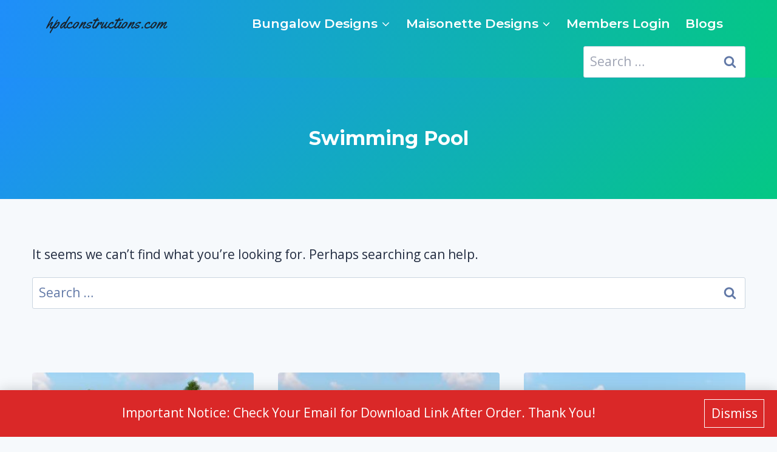

--- FILE ---
content_type: text/html; charset=UTF-8
request_url: https://hpdconstructions.com/tag/swimming-pool/
body_size: 35706
content:
<!DOCTYPE html><html lang="en-US" prefix="og: https://ogp.me/ns#" class="no-js" itemtype="https://schema.org/Blog" itemscope=""><head><meta charset="UTF-8"/>
<script>var __ezHttpConsent={setByCat:function(src,tagType,attributes,category,force,customSetScriptFn=null){var setScript=function(){if(force||window.ezTcfConsent[category]){if(typeof customSetScriptFn==='function'){customSetScriptFn();}else{var scriptElement=document.createElement(tagType);scriptElement.src=src;attributes.forEach(function(attr){for(var key in attr){if(attr.hasOwnProperty(key)){scriptElement.setAttribute(key,attr[key]);}}});var firstScript=document.getElementsByTagName(tagType)[0];firstScript.parentNode.insertBefore(scriptElement,firstScript);}}};if(force||(window.ezTcfConsent&&window.ezTcfConsent.loaded)){setScript();}else if(typeof getEzConsentData==="function"){getEzConsentData().then(function(ezTcfConsent){if(ezTcfConsent&&ezTcfConsent.loaded){setScript();}else{console.error("cannot get ez consent data");force=true;setScript();}});}else{force=true;setScript();console.error("getEzConsentData is not a function");}},};</script>
<script>var ezTcfConsent=window.ezTcfConsent?window.ezTcfConsent:{loaded:false,store_info:false,develop_and_improve_services:false,measure_ad_performance:false,measure_content_performance:false,select_basic_ads:false,create_ad_profile:false,select_personalized_ads:false,create_content_profile:false,select_personalized_content:false,understand_audiences:false,use_limited_data_to_select_content:false,};function getEzConsentData(){return new Promise(function(resolve){document.addEventListener("ezConsentEvent",function(event){var ezTcfConsent=event.detail.ezTcfConsent;resolve(ezTcfConsent);});});}</script>
<script>if(typeof _setEzCookies!=='function'){function _setEzCookies(ezConsentData){var cookies=window.ezCookieQueue;for(var i=0;i<cookies.length;i++){var cookie=cookies[i];if(ezConsentData&&ezConsentData.loaded&&ezConsentData[cookie.tcfCategory]){document.cookie=cookie.name+"="+cookie.value;}}}}
window.ezCookieQueue=window.ezCookieQueue||[];if(typeof addEzCookies!=='function'){function addEzCookies(arr){window.ezCookieQueue=[...window.ezCookieQueue,...arr];}}
addEzCookies([]);if(window.ezTcfConsent&&window.ezTcfConsent.loaded){_setEzCookies(window.ezTcfConsent);}else if(typeof getEzConsentData==="function"){getEzConsentData().then(function(ezTcfConsent){if(ezTcfConsent&&ezTcfConsent.loaded){_setEzCookies(window.ezTcfConsent);}else{console.error("cannot get ez consent data");_setEzCookies(window.ezTcfConsent);}});}else{console.error("getEzConsentData is not a function");_setEzCookies(window.ezTcfConsent);}</script>
<script data-ezscrex='false' data-cfasync='false' data-pagespeed-no-defer>var __ez=__ez||{};__ez.stms=Date.now();__ez.evt={};__ez.script={};__ez.ck=__ez.ck||{};__ez.template={};__ez.template.isOrig=true;window.__ezScriptHost="//www.ezojs.com";__ez.queue=__ez.queue||function(){var e=0,i=0,t=[],n=!1,o=[],r=[],s=!0,a=function(e,i,n,o,r,s,a){var l=arguments.length>7&&void 0!==arguments[7]?arguments[7]:window,d=this;this.name=e,this.funcName=i,this.parameters=null===n?null:w(n)?n:[n],this.isBlock=o,this.blockedBy=r,this.deleteWhenComplete=s,this.isError=!1,this.isComplete=!1,this.isInitialized=!1,this.proceedIfError=a,this.fWindow=l,this.isTimeDelay=!1,this.process=function(){f("... func = "+e),d.isInitialized=!0,d.isComplete=!0,f("... func.apply: "+e);var i=d.funcName.split("."),n=null,o=this.fWindow||window;i.length>3||(n=3===i.length?o[i[0]][i[1]][i[2]]:2===i.length?o[i[0]][i[1]]:o[d.funcName]),null!=n&&n.apply(null,this.parameters),!0===d.deleteWhenComplete&&delete t[e],!0===d.isBlock&&(f("----- F'D: "+d.name),m())}},l=function(e,i,t,n,o,r,s){var a=arguments.length>7&&void 0!==arguments[7]?arguments[7]:window,l=this;this.name=e,this.path=i,this.async=o,this.defer=r,this.isBlock=t,this.blockedBy=n,this.isInitialized=!1,this.isError=!1,this.isComplete=!1,this.proceedIfError=s,this.fWindow=a,this.isTimeDelay=!1,this.isPath=function(e){return"/"===e[0]&&"/"!==e[1]},this.getSrc=function(e){return void 0!==window.__ezScriptHost&&this.isPath(e)&&"banger.js"!==this.name?window.__ezScriptHost+e:e},this.process=function(){l.isInitialized=!0,f("... file = "+e);var i=this.fWindow?this.fWindow.document:document,t=i.createElement("script");t.src=this.getSrc(this.path),!0===o?t.async=!0:!0===r&&(t.defer=!0),t.onerror=function(){var e={url:window.location.href,name:l.name,path:l.path,user_agent:window.navigator.userAgent};"undefined"!=typeof _ezaq&&(e.pageview_id=_ezaq.page_view_id);var i=encodeURIComponent(JSON.stringify(e)),t=new XMLHttpRequest;t.open("GET","//g.ezoic.net/ezqlog?d="+i,!0),t.send(),f("----- ERR'D: "+l.name),l.isError=!0,!0===l.isBlock&&m()},t.onreadystatechange=t.onload=function(){var e=t.readyState;f("----- F'D: "+l.name),e&&!/loaded|complete/.test(e)||(l.isComplete=!0,!0===l.isBlock&&m())},i.getElementsByTagName("head")[0].appendChild(t)}},d=function(e,i){this.name=e,this.path="",this.async=!1,this.defer=!1,this.isBlock=!1,this.blockedBy=[],this.isInitialized=!0,this.isError=!1,this.isComplete=i,this.proceedIfError=!1,this.isTimeDelay=!1,this.process=function(){}};function c(e,i,n,s,a,d,c,u,f){var m=new l(e,i,n,s,a,d,c,f);!0===u?o[e]=m:r[e]=m,t[e]=m,h(m)}function h(e){!0!==u(e)&&0!=s&&e.process()}function u(e){if(!0===e.isTimeDelay&&!1===n)return f(e.name+" blocked = TIME DELAY!"),!0;if(w(e.blockedBy))for(var i=0;i<e.blockedBy.length;i++){var o=e.blockedBy[i];if(!1===t.hasOwnProperty(o))return f(e.name+" blocked = "+o),!0;if(!0===e.proceedIfError&&!0===t[o].isError)return!1;if(!1===t[o].isComplete)return f(e.name+" blocked = "+o),!0}return!1}function f(e){var i=window.location.href,t=new RegExp("[?&]ezq=([^&#]*)","i").exec(i);"1"===(t?t[1]:null)&&console.debug(e)}function m(){++e>200||(f("let's go"),p(o),p(r))}function p(e){for(var i in e)if(!1!==e.hasOwnProperty(i)){var t=e[i];!0===t.isComplete||u(t)||!0===t.isInitialized||!0===t.isError?!0===t.isError?f(t.name+": error"):!0===t.isComplete?f(t.name+": complete already"):!0===t.isInitialized&&f(t.name+": initialized already"):t.process()}}function w(e){return"[object Array]"==Object.prototype.toString.call(e)}return window.addEventListener("load",(function(){setTimeout((function(){n=!0,f("TDELAY -----"),m()}),5e3)}),!1),{addFile:c,addFileOnce:function(e,i,n,o,r,s,a,l,d){t[e]||c(e,i,n,o,r,s,a,l,d)},addDelayFile:function(e,i){var n=new l(e,i,!1,[],!1,!1,!0);n.isTimeDelay=!0,f(e+" ...  FILE! TDELAY"),r[e]=n,t[e]=n,h(n)},addFunc:function(e,n,s,l,d,c,u,f,m,p){!0===c&&(e=e+"_"+i++);var w=new a(e,n,s,l,d,u,f,p);!0===m?o[e]=w:r[e]=w,t[e]=w,h(w)},addDelayFunc:function(e,i,n){var o=new a(e,i,n,!1,[],!0,!0);o.isTimeDelay=!0,f(e+" ...  FUNCTION! TDELAY"),r[e]=o,t[e]=o,h(o)},items:t,processAll:m,setallowLoad:function(e){s=e},markLoaded:function(e){if(e&&0!==e.length){if(e in t){var i=t[e];!0===i.isComplete?f(i.name+" "+e+": error loaded duplicate"):(i.isComplete=!0,i.isInitialized=!0)}else t[e]=new d(e,!0);f("markLoaded dummyfile: "+t[e].name)}},logWhatsBlocked:function(){for(var e in t)!1!==t.hasOwnProperty(e)&&u(t[e])}}}();__ez.evt.add=function(e,t,n){e.addEventListener?e.addEventListener(t,n,!1):e.attachEvent?e.attachEvent("on"+t,n):e["on"+t]=n()},__ez.evt.remove=function(e,t,n){e.removeEventListener?e.removeEventListener(t,n,!1):e.detachEvent?e.detachEvent("on"+t,n):delete e["on"+t]};__ez.script.add=function(e){var t=document.createElement("script");t.src=e,t.async=!0,t.type="text/javascript",document.getElementsByTagName("head")[0].appendChild(t)};__ez.dot=__ez.dot||{};__ez.queue.addFileOnce('/detroitchicago/boise.js', '//go.ezodn.com/detroitchicago/boise.js?gcb=195-0&cb=5', true, [], true, false, true, false);__ez.queue.addFileOnce('/parsonsmaize/abilene.js', '//go.ezodn.com/parsonsmaize/abilene.js?gcb=195-0&cb=e80eca0cdb', true, [], true, false, true, false);__ez.queue.addFileOnce('/parsonsmaize/mulvane.js', '//go.ezodn.com/parsonsmaize/mulvane.js?gcb=195-0&cb=e75e48eec0', true, ['/parsonsmaize/abilene.js'], true, false, true, false);__ez.queue.addFileOnce('/detroitchicago/birmingham.js', '//go.ezodn.com/detroitchicago/birmingham.js?gcb=195-0&cb=539c47377c', true, ['/parsonsmaize/abilene.js'], true, false, true, false);</script>
<script data-ezscrex="false" type="text/javascript" data-cfasync="false">window._ezaq = Object.assign({"ad_cache_level":0,"adpicker_placement_cnt":0,"ai_placeholder_cache_level":0,"ai_placeholder_placement_cnt":-1,"domain":"hpdconstructions.com","domain_id":438212,"ezcache_level":0,"ezcache_skip_code":0,"has_bad_image":0,"has_bad_words":0,"is_sitespeed":0,"lt_cache_level":0,"response_size":134911,"response_size_orig":129050,"response_time_orig":0,"template_id":5,"url":"https://hpdconstructions.com/tag/swimming-pool/","word_count":0,"worst_bad_word_level":0}, typeof window._ezaq !== "undefined" ? window._ezaq : {});__ez.queue.markLoaded('ezaqBaseReady');</script>
<script type='text/javascript' data-ezscrex='false' data-cfasync='false'>
window.ezAnalyticsStatic = true;
window._ez_send_requests_through_ezoic = true;window.ezWp = true;
function analyticsAddScript(script) {
	var ezDynamic = document.createElement('script');
	ezDynamic.type = 'text/javascript';
	ezDynamic.innerHTML = script;
	document.head.appendChild(ezDynamic);
}
function getCookiesWithPrefix() {
    var allCookies = document.cookie.split(';');
    var cookiesWithPrefix = {};

    for (var i = 0; i < allCookies.length; i++) {
        var cookie = allCookies[i].trim();

        for (var j = 0; j < arguments.length; j++) {
            var prefix = arguments[j];
            if (cookie.indexOf(prefix) === 0) {
                var cookieParts = cookie.split('=');
                var cookieName = cookieParts[0];
                var cookieValue = cookieParts.slice(1).join('=');
                cookiesWithPrefix[cookieName] = decodeURIComponent(cookieValue);
                break; // Once matched, no need to check other prefixes
            }
        }
    }

    return cookiesWithPrefix;
}
function productAnalytics() {
	var d = {"dhh":"//go.ezodn.com","pr":[6],"omd5":"7321c1c774abcad60a98cb75d70696df","nar":"risk score"};
	d.u = _ezaq.url;
	d.p = _ezaq.page_view_id;
	d.v = _ezaq.visit_uuid;
	d.ab = _ezaq.ab_test_id;
	d.e = JSON.stringify(_ezaq);
	d.ref = document.referrer;
	d.c = getCookiesWithPrefix('active_template', 'ez', 'lp_');
	if(typeof ez_utmParams !== 'undefined') {
		d.utm = ez_utmParams;
	}

	var dataText = JSON.stringify(d);
	var xhr = new XMLHttpRequest();
	xhr.open('POST','//g.ezoic.net/ezais/analytics?cb=1', true);
	xhr.onload = function () {
		if (xhr.status!=200) {
            return;
		}

        if(document.readyState !== 'loading') {
            analyticsAddScript(xhr.response);
            return;
        }

        var eventFunc = function() {
            if(document.readyState === 'loading') {
                return;
            }
            document.removeEventListener('readystatechange', eventFunc, false);
            analyticsAddScript(xhr.response);
        };

        document.addEventListener('readystatechange', eventFunc, false);
	};
	xhr.setRequestHeader('Content-Type','text/plain');
	xhr.send(dataText);
}
__ez.queue.addFunc("productAnalytics", "productAnalytics", null, true, ['ezaqBaseReady'], false, false, false, true);
</script><base href="https://hpdconstructions.com/tag/swimming-pool/"/>
	
	<meta name="viewport" content="width=device-width, initial-scale=1, minimum-scale=1"/>
		<style>img:is([sizes="auto" i], [sizes^="auto," i]) { contain-intrinsic-size: 3000px 1500px }</style>
	
<!-- Search Engine Optimization by Rank Math - https://rankmath.com/ -->
<title>Swimming Pool | Building &amp; Construction, Civil Engineering &amp; Structural Designs January 2026</title>
<meta name="description" content="Building &amp; Construction, Civil Engineering &amp; Structural DesignsJanuary 2026"/>
<meta name="robots" content="follow, noindex"/>
<meta property="og:locale" content="en_US"/>
<meta property="og:type" content="article"/>
<meta property="og:title" content="Swimming Pool | Building &amp; Construction, Civil Engineering &amp; Structural Designs January 2026"/>
<meta property="og:description" content="Building &amp; Construction, Civil Engineering &amp; Structural DesignsJanuary 2026"/>
<meta property="og:url" content="https://hpdconstructions.com/tag/swimming-pool/"/>
<meta property="og:site_name" content="HPD"/>
<meta property="article:publisher" content="https://www.facebook.com/HPDconsult"/>
<meta name="twitter:card" content="summary_large_image"/>
<meta name="twitter:title" content="Swimming Pool | Building &amp; Construction, Civil Engineering &amp; Structural Designs January 2026"/>
<meta name="twitter:description" content="Building &amp; Construction, Civil Engineering &amp; Structural DesignsJanuary 2026"/>
<meta name="twitter:site" content="@hpdconsult"/>
<script type="application/ld+json" class="rank-math-schema">{"@context":"https://schema.org","@graph":[{"@type":"Place","@id":"https://hpdconstructions.com/#place","address":{"@type":"PostalAddress","streetAddress":"Kimathi Street","addressRegion":"Nairobi","postalCode":"00100"}},{"@type":"LocalBusiness","@id":"https://hpdconstructions.com/#organization","name":"HPD Consult","url":"http://hpdconstructions.com","sameAs":["https://www.facebook.com/HPDconsult","https://twitter.com/hpdconsult"],"email":"info@hpdconstructions.com","address":{"@type":"PostalAddress","streetAddress":"Kimathi Street","addressRegion":"Nairobi","postalCode":"00100"},"openingHours":["Monday,Tuesday,Wednesday,Thursday,Friday 09:00-17:00","Saturday 09:00-12:00"],"location":{"@id":"https://hpdconstructions.com/#place"},"telephone":"+254722888721"},{"@type":"WebSite","@id":"https://hpdconstructions.com/#website","url":"https://hpdconstructions.com","name":"HPD","publisher":{"@id":"https://hpdconstructions.com/#organization"},"inLanguage":"en-US"},{"@type":"BreadcrumbList","@id":"https://hpdconstructions.com/tag/swimming-pool/#breadcrumb","itemListElement":[{"@type":"ListItem","position":"1","item":{"@id":"http://hpdconstructions.com","name":"Home"}},{"@type":"ListItem","position":"2","item":{"@id":"https://hpdconstructions.com/blogs/","name":"Blogs"}},{"@type":"ListItem","position":"3","item":{"@id":"https://hpdconstructions.com/tag/swimming-pool/","name":"Swimming Pool"}}]},{"@type":"CollectionPage","@id":"https://hpdconstructions.com/tag/swimming-pool/#webpage","url":"https://hpdconstructions.com/tag/swimming-pool/","name":"Swimming Pool | Building &amp; Construction, Civil Engineering &amp; Structural Designs January 2026","isPartOf":{"@id":"https://hpdconstructions.com/#website"},"inLanguage":"en-US","breadcrumb":{"@id":"https://hpdconstructions.com/tag/swimming-pool/#breadcrumb"}}]}</script>
<!-- /Rank Math WordPress SEO plugin -->

<link rel="dns-prefetch" href="//fonts.googleapis.com"/>
			<script>document.documentElement.classList.remove( 'no-js' );</script>
			<script>
window._wpemojiSettings = {"baseUrl":"https:\/\/s.w.org\/images\/core\/emoji\/15.0.3\/72x72\/","ext":".png","svgUrl":"https:\/\/s.w.org\/images\/core\/emoji\/15.0.3\/svg\/","svgExt":".svg","source":{"concatemoji":"https:\/\/hpdconstructions.com\/wp-includes\/js\/wp-emoji-release.min.js?ver=6.7.4"}};
/*! This file is auto-generated */
!function(i,n){var o,s,e;function c(e){try{var t={supportTests:e,timestamp:(new Date).valueOf()};sessionStorage.setItem(o,JSON.stringify(t))}catch(e){}}function p(e,t,n){e.clearRect(0,0,e.canvas.width,e.canvas.height),e.fillText(t,0,0);var t=new Uint32Array(e.getImageData(0,0,e.canvas.width,e.canvas.height).data),r=(e.clearRect(0,0,e.canvas.width,e.canvas.height),e.fillText(n,0,0),new Uint32Array(e.getImageData(0,0,e.canvas.width,e.canvas.height).data));return t.every(function(e,t){return e===r[t]})}function u(e,t,n){switch(t){case"flag":return n(e,"\ud83c\udff3\ufe0f\u200d\u26a7\ufe0f","\ud83c\udff3\ufe0f\u200b\u26a7\ufe0f")?!1:!n(e,"\ud83c\uddfa\ud83c\uddf3","\ud83c\uddfa\u200b\ud83c\uddf3")&&!n(e,"\ud83c\udff4\udb40\udc67\udb40\udc62\udb40\udc65\udb40\udc6e\udb40\udc67\udb40\udc7f","\ud83c\udff4\u200b\udb40\udc67\u200b\udb40\udc62\u200b\udb40\udc65\u200b\udb40\udc6e\u200b\udb40\udc67\u200b\udb40\udc7f");case"emoji":return!n(e,"\ud83d\udc26\u200d\u2b1b","\ud83d\udc26\u200b\u2b1b")}return!1}function f(e,t,n){var r="undefined"!=typeof WorkerGlobalScope&&self instanceof WorkerGlobalScope?new OffscreenCanvas(300,150):i.createElement("canvas"),a=r.getContext("2d",{willReadFrequently:!0}),o=(a.textBaseline="top",a.font="600 32px Arial",{});return e.forEach(function(e){o[e]=t(a,e,n)}),o}function t(e){var t=i.createElement("script");t.src=e,t.defer=!0,i.head.appendChild(t)}"undefined"!=typeof Promise&&(o="wpEmojiSettingsSupports",s=["flag","emoji"],n.supports={everything:!0,everythingExceptFlag:!0},e=new Promise(function(e){i.addEventListener("DOMContentLoaded",e,{once:!0})}),new Promise(function(t){var n=function(){try{var e=JSON.parse(sessionStorage.getItem(o));if("object"==typeof e&&"number"==typeof e.timestamp&&(new Date).valueOf()<e.timestamp+604800&&"object"==typeof e.supportTests)return e.supportTests}catch(e){}return null}();if(!n){if("undefined"!=typeof Worker&&"undefined"!=typeof OffscreenCanvas&&"undefined"!=typeof URL&&URL.createObjectURL&&"undefined"!=typeof Blob)try{var e="postMessage("+f.toString()+"("+[JSON.stringify(s),u.toString(),p.toString()].join(",")+"));",r=new Blob([e],{type:"text/javascript"}),a=new Worker(URL.createObjectURL(r),{name:"wpTestEmojiSupports"});return void(a.onmessage=function(e){c(n=e.data),a.terminate(),t(n)})}catch(e){}c(n=f(s,u,p))}t(n)}).then(function(e){for(var t in e)n.supports[t]=e[t],n.supports.everything=n.supports.everything&&n.supports[t],"flag"!==t&&(n.supports.everythingExceptFlag=n.supports.everythingExceptFlag&&n.supports[t]);n.supports.everythingExceptFlag=n.supports.everythingExceptFlag&&!n.supports.flag,n.DOMReady=!1,n.readyCallback=function(){n.DOMReady=!0}}).then(function(){return e}).then(function(){var e;n.supports.everything||(n.readyCallback(),(e=n.source||{}).concatemoji?t(e.concatemoji):e.wpemoji&&e.twemoji&&(t(e.twemoji),t(e.wpemoji)))}))}((window,document),window._wpemojiSettings);
</script>
<style id="wp-emoji-styles-inline-css">

	img.wp-smiley, img.emoji {
		display: inline !important;
		border: none !important;
		box-shadow: none !important;
		height: 1em !important;
		width: 1em !important;
		margin: 0 0.07em !important;
		vertical-align: -0.1em !important;
		background: none !important;
		padding: 0 !important;
	}
</style>
<link rel="stylesheet" id="wp-block-library-css" href="https://hpdconstructions.com/wp-includes/css/dist/block-library/style.min.css?ver=6.7.4" media="all"/>
<style id="classic-theme-styles-inline-css">
/*! This file is auto-generated */
.wp-block-button__link{color:#fff;background-color:#32373c;border-radius:9999px;box-shadow:none;text-decoration:none;padding:calc(.667em + 2px) calc(1.333em + 2px);font-size:1.125em}.wp-block-file__button{background:#32373c;color:#fff;text-decoration:none}
</style>
<style id="global-styles-inline-css">
:root{--wp--preset--aspect-ratio--square: 1;--wp--preset--aspect-ratio--4-3: 4/3;--wp--preset--aspect-ratio--3-4: 3/4;--wp--preset--aspect-ratio--3-2: 3/2;--wp--preset--aspect-ratio--2-3: 2/3;--wp--preset--aspect-ratio--16-9: 16/9;--wp--preset--aspect-ratio--9-16: 9/16;--wp--preset--color--black: #000000;--wp--preset--color--cyan-bluish-gray: #abb8c3;--wp--preset--color--white: #ffffff;--wp--preset--color--pale-pink: #f78da7;--wp--preset--color--vivid-red: #cf2e2e;--wp--preset--color--luminous-vivid-orange: #ff6900;--wp--preset--color--luminous-vivid-amber: #fcb900;--wp--preset--color--light-green-cyan: #7bdcb5;--wp--preset--color--vivid-green-cyan: #00d084;--wp--preset--color--pale-cyan-blue: #8ed1fc;--wp--preset--color--vivid-cyan-blue: #0693e3;--wp--preset--color--vivid-purple: #9b51e0;--wp--preset--color--theme-palette-1: var(--global-palette1);--wp--preset--color--theme-palette-2: var(--global-palette2);--wp--preset--color--theme-palette-3: var(--global-palette3);--wp--preset--color--theme-palette-4: var(--global-palette4);--wp--preset--color--theme-palette-5: var(--global-palette5);--wp--preset--color--theme-palette-6: var(--global-palette6);--wp--preset--color--theme-palette-7: var(--global-palette7);--wp--preset--color--theme-palette-8: var(--global-palette8);--wp--preset--color--theme-palette-9: var(--global-palette9);--wp--preset--gradient--vivid-cyan-blue-to-vivid-purple: linear-gradient(135deg,rgba(6,147,227,1) 0%,rgb(155,81,224) 100%);--wp--preset--gradient--light-green-cyan-to-vivid-green-cyan: linear-gradient(135deg,rgb(122,220,180) 0%,rgb(0,208,130) 100%);--wp--preset--gradient--luminous-vivid-amber-to-luminous-vivid-orange: linear-gradient(135deg,rgba(252,185,0,1) 0%,rgba(255,105,0,1) 100%);--wp--preset--gradient--luminous-vivid-orange-to-vivid-red: linear-gradient(135deg,rgba(255,105,0,1) 0%,rgb(207,46,46) 100%);--wp--preset--gradient--very-light-gray-to-cyan-bluish-gray: linear-gradient(135deg,rgb(238,238,238) 0%,rgb(169,184,195) 100%);--wp--preset--gradient--cool-to-warm-spectrum: linear-gradient(135deg,rgb(74,234,220) 0%,rgb(151,120,209) 20%,rgb(207,42,186) 40%,rgb(238,44,130) 60%,rgb(251,105,98) 80%,rgb(254,248,76) 100%);--wp--preset--gradient--blush-light-purple: linear-gradient(135deg,rgb(255,206,236) 0%,rgb(152,150,240) 100%);--wp--preset--gradient--blush-bordeaux: linear-gradient(135deg,rgb(254,205,165) 0%,rgb(254,45,45) 50%,rgb(107,0,62) 100%);--wp--preset--gradient--luminous-dusk: linear-gradient(135deg,rgb(255,203,112) 0%,rgb(199,81,192) 50%,rgb(65,88,208) 100%);--wp--preset--gradient--pale-ocean: linear-gradient(135deg,rgb(255,245,203) 0%,rgb(182,227,212) 50%,rgb(51,167,181) 100%);--wp--preset--gradient--electric-grass: linear-gradient(135deg,rgb(202,248,128) 0%,rgb(113,206,126) 100%);--wp--preset--gradient--midnight: linear-gradient(135deg,rgb(2,3,129) 0%,rgb(40,116,252) 100%);--wp--preset--font-size--small: var(--global-font-size-small);--wp--preset--font-size--medium: var(--global-font-size-medium);--wp--preset--font-size--large: var(--global-font-size-large);--wp--preset--font-size--x-large: 42px;--wp--preset--font-size--larger: var(--global-font-size-larger);--wp--preset--font-size--xxlarge: var(--global-font-size-xxlarge);--wp--preset--spacing--20: 0.44rem;--wp--preset--spacing--30: 0.67rem;--wp--preset--spacing--40: 1rem;--wp--preset--spacing--50: 1.5rem;--wp--preset--spacing--60: 2.25rem;--wp--preset--spacing--70: 3.38rem;--wp--preset--spacing--80: 5.06rem;--wp--preset--shadow--natural: 6px 6px 9px rgba(0, 0, 0, 0.2);--wp--preset--shadow--deep: 12px 12px 50px rgba(0, 0, 0, 0.4);--wp--preset--shadow--sharp: 6px 6px 0px rgba(0, 0, 0, 0.2);--wp--preset--shadow--outlined: 6px 6px 0px -3px rgba(255, 255, 255, 1), 6px 6px rgba(0, 0, 0, 1);--wp--preset--shadow--crisp: 6px 6px 0px rgba(0, 0, 0, 1);}:where(.is-layout-flex){gap: 0.5em;}:where(.is-layout-grid){gap: 0.5em;}body .is-layout-flex{display: flex;}.is-layout-flex{flex-wrap: wrap;align-items: center;}.is-layout-flex > :is(*, div){margin: 0;}body .is-layout-grid{display: grid;}.is-layout-grid > :is(*, div){margin: 0;}:where(.wp-block-columns.is-layout-flex){gap: 2em;}:where(.wp-block-columns.is-layout-grid){gap: 2em;}:where(.wp-block-post-template.is-layout-flex){gap: 1.25em;}:where(.wp-block-post-template.is-layout-grid){gap: 1.25em;}.has-black-color{color: var(--wp--preset--color--black) !important;}.has-cyan-bluish-gray-color{color: var(--wp--preset--color--cyan-bluish-gray) !important;}.has-white-color{color: var(--wp--preset--color--white) !important;}.has-pale-pink-color{color: var(--wp--preset--color--pale-pink) !important;}.has-vivid-red-color{color: var(--wp--preset--color--vivid-red) !important;}.has-luminous-vivid-orange-color{color: var(--wp--preset--color--luminous-vivid-orange) !important;}.has-luminous-vivid-amber-color{color: var(--wp--preset--color--luminous-vivid-amber) !important;}.has-light-green-cyan-color{color: var(--wp--preset--color--light-green-cyan) !important;}.has-vivid-green-cyan-color{color: var(--wp--preset--color--vivid-green-cyan) !important;}.has-pale-cyan-blue-color{color: var(--wp--preset--color--pale-cyan-blue) !important;}.has-vivid-cyan-blue-color{color: var(--wp--preset--color--vivid-cyan-blue) !important;}.has-vivid-purple-color{color: var(--wp--preset--color--vivid-purple) !important;}.has-black-background-color{background-color: var(--wp--preset--color--black) !important;}.has-cyan-bluish-gray-background-color{background-color: var(--wp--preset--color--cyan-bluish-gray) !important;}.has-white-background-color{background-color: var(--wp--preset--color--white) !important;}.has-pale-pink-background-color{background-color: var(--wp--preset--color--pale-pink) !important;}.has-vivid-red-background-color{background-color: var(--wp--preset--color--vivid-red) !important;}.has-luminous-vivid-orange-background-color{background-color: var(--wp--preset--color--luminous-vivid-orange) !important;}.has-luminous-vivid-amber-background-color{background-color: var(--wp--preset--color--luminous-vivid-amber) !important;}.has-light-green-cyan-background-color{background-color: var(--wp--preset--color--light-green-cyan) !important;}.has-vivid-green-cyan-background-color{background-color: var(--wp--preset--color--vivid-green-cyan) !important;}.has-pale-cyan-blue-background-color{background-color: var(--wp--preset--color--pale-cyan-blue) !important;}.has-vivid-cyan-blue-background-color{background-color: var(--wp--preset--color--vivid-cyan-blue) !important;}.has-vivid-purple-background-color{background-color: var(--wp--preset--color--vivid-purple) !important;}.has-black-border-color{border-color: var(--wp--preset--color--black) !important;}.has-cyan-bluish-gray-border-color{border-color: var(--wp--preset--color--cyan-bluish-gray) !important;}.has-white-border-color{border-color: var(--wp--preset--color--white) !important;}.has-pale-pink-border-color{border-color: var(--wp--preset--color--pale-pink) !important;}.has-vivid-red-border-color{border-color: var(--wp--preset--color--vivid-red) !important;}.has-luminous-vivid-orange-border-color{border-color: var(--wp--preset--color--luminous-vivid-orange) !important;}.has-luminous-vivid-amber-border-color{border-color: var(--wp--preset--color--luminous-vivid-amber) !important;}.has-light-green-cyan-border-color{border-color: var(--wp--preset--color--light-green-cyan) !important;}.has-vivid-green-cyan-border-color{border-color: var(--wp--preset--color--vivid-green-cyan) !important;}.has-pale-cyan-blue-border-color{border-color: var(--wp--preset--color--pale-cyan-blue) !important;}.has-vivid-cyan-blue-border-color{border-color: var(--wp--preset--color--vivid-cyan-blue) !important;}.has-vivid-purple-border-color{border-color: var(--wp--preset--color--vivid-purple) !important;}.has-vivid-cyan-blue-to-vivid-purple-gradient-background{background: var(--wp--preset--gradient--vivid-cyan-blue-to-vivid-purple) !important;}.has-light-green-cyan-to-vivid-green-cyan-gradient-background{background: var(--wp--preset--gradient--light-green-cyan-to-vivid-green-cyan) !important;}.has-luminous-vivid-amber-to-luminous-vivid-orange-gradient-background{background: var(--wp--preset--gradient--luminous-vivid-amber-to-luminous-vivid-orange) !important;}.has-luminous-vivid-orange-to-vivid-red-gradient-background{background: var(--wp--preset--gradient--luminous-vivid-orange-to-vivid-red) !important;}.has-very-light-gray-to-cyan-bluish-gray-gradient-background{background: var(--wp--preset--gradient--very-light-gray-to-cyan-bluish-gray) !important;}.has-cool-to-warm-spectrum-gradient-background{background: var(--wp--preset--gradient--cool-to-warm-spectrum) !important;}.has-blush-light-purple-gradient-background{background: var(--wp--preset--gradient--blush-light-purple) !important;}.has-blush-bordeaux-gradient-background{background: var(--wp--preset--gradient--blush-bordeaux) !important;}.has-luminous-dusk-gradient-background{background: var(--wp--preset--gradient--luminous-dusk) !important;}.has-pale-ocean-gradient-background{background: var(--wp--preset--gradient--pale-ocean) !important;}.has-electric-grass-gradient-background{background: var(--wp--preset--gradient--electric-grass) !important;}.has-midnight-gradient-background{background: var(--wp--preset--gradient--midnight) !important;}.has-small-font-size{font-size: var(--wp--preset--font-size--small) !important;}.has-medium-font-size{font-size: var(--wp--preset--font-size--medium) !important;}.has-large-font-size{font-size: var(--wp--preset--font-size--large) !important;}.has-x-large-font-size{font-size: var(--wp--preset--font-size--x-large) !important;}
:where(.wp-block-post-template.is-layout-flex){gap: 1.25em;}:where(.wp-block-post-template.is-layout-grid){gap: 1.25em;}
:where(.wp-block-columns.is-layout-flex){gap: 2em;}:where(.wp-block-columns.is-layout-grid){gap: 2em;}
:root :where(.wp-block-pullquote){font-size: 1.5em;line-height: 1.6;}
</style>
<link rel="stylesheet" id="pmpro_frontend_base-css" href="https://hpdconstructions.com/wp-content/plugins/paid-memberships-pro/css/frontend/base.css?ver=3.6.3" media="all"/>
<link rel="stylesheet" id="pmpro_frontend_variation_1-css" href="https://hpdconstructions.com/wp-content/plugins/paid-memberships-pro/css/frontend/variation_1.css?ver=3.6.3" media="all"/>
<link rel="stylesheet" id="simple-google-adsense-styles-css" href="https://hpdconstructions.com/wp-content/plugins/simple-google-adsense/assets/css/adsense.css?ver=1.2.0" media="all"/>
<link rel="stylesheet" id="ssb-front-css-css" href="https://hpdconstructions.com/wp-content/plugins/simple-social-buttons/assets/css/front.css?ver=6.2.0" media="all"/>
<style id="woocommerce-inline-inline-css">
.woocommerce form .form-row .required { visibility: visible; }
</style>
<link rel="stylesheet" id="kadence-slide-css" href="https://hpdconstructions.com/wp-content/plugins/kadence-related-content/assets/css/slider.css?ver=1.0.12" media="all"/>
<link rel="stylesheet" id="kadence_related_content-css" href="https://hpdconstructions.com/wp-content/plugins/kadence-related-content/assets/css/related-content.css?ver=1.0.12" media="all"/>
<link rel="stylesheet" id="kadence_widget_dock_css-css" href="https://hpdconstructions.com/wp-content/plugins/kadence-widget-dock/assets/css/kt-widget-dock.css?ver=1.0.6" media="all"/>
<link rel="stylesheet" id="kadence-woo-template-builder-css" href="https://hpdconstructions.com/wp-content/plugins/kadence-woo-template-builder/css/kadence-woo-template.css?ver=1.1.8" media="all"/>
<link rel="stylesheet" id="brands-styles-css" href="https://hpdconstructions.com/wp-content/plugins/woocommerce/assets/css/brands.css?ver=10.3.7" media="all"/>
<link rel="stylesheet" id="kadence-global-css" href="https://hpdconstructions.com/wp-content/themes/kadence/assets/css/global.min.css?ver=1.2.9" media="all"/>
<style id="kadence-global-inline-css">
/* Kadence Base CSS */
:root{--global-palette1:#1f8efa;--global-palette2:#04c884;--global-palette3:#19242f;--global-palette4:#232d41;--global-palette5:#3f4a69;--global-palette6:#6279a7;--global-palette7:#EDF2F7;--global-palette8:#f6f9fc;--global-palette9:#ffffff;--global-palette9rgb:255, 255, 255;--global-palette-highlight:var(--global-palette1);--global-palette-highlight-alt:var(--global-palette2);--global-palette-highlight-alt2:var(--global-palette9);--global-palette-btn-bg:var(--global-palette1);--global-palette-btn-bg-hover:var(--global-palette2);--global-palette-btn:var(--global-palette9);--global-palette-btn-hover:var(--global-palette9);--global-body-font-family:'Open Sans', var(--global-fallback-font);--global-heading-font-family:Montserrat, var(--global-fallback-font);--global-primary-nav-font-family:Montserrat, var(--global-fallback-font);--global-fallback-font:sans-serif;--global-display-fallback-font:sans-serif;--global-content-width:1223px;--global-content-narrow-width:842px;--global-content-edge-padding:1.5rem;--global-content-boxed-padding:2rem;--global-calc-content-width:calc(1223px - var(--global-content-edge-padding) - var(--global-content-edge-padding) );--wp--style--global--content-size:var(--global-calc-content-width);}.wp-site-blocks{--global-vw:calc( 100vw - ( 0.5 * var(--scrollbar-offset)));}body{background:var(--global-palette8);}body, input, select, optgroup, textarea{font-style:normal;font-weight:normal;font-size:21px;line-height:1.6;font-family:var(--global-body-font-family);color:var(--global-palette4);}.content-bg, body.content-style-unboxed .site{background:var(--global-palette9);}h1,h2,h3,h4,h5,h6{font-family:var(--global-heading-font-family);}h1{font-weight:700;font-size:32px;line-height:1.5;color:var(--global-palette3);}h2{font-style:normal;font-weight:700;font-size:30px;line-height:1.5;color:var(--global-palette3);}h3{font-weight:700;font-size:24px;line-height:1.5;color:var(--global-palette3);}h4{font-weight:700;font-size:22px;line-height:1.5;color:var(--global-palette4);}h5{font-weight:700;font-size:20px;line-height:1.5;color:var(--global-palette4);}h6{font-weight:700;font-size:18px;line-height:1.5;color:var(--global-palette5);}.entry-hero h1{font-style:normal;color:#ffffff;}.entry-hero .kadence-breadcrumbs, .entry-hero .search-form{font-style:normal;color:#ffffff;}.entry-hero .kadence-breadcrumbs{max-width:1223px;}.site-container, .site-header-row-layout-contained, .site-footer-row-layout-contained, .entry-hero-layout-contained, .comments-area, .alignfull > .wp-block-cover__inner-container, .alignwide > .wp-block-cover__inner-container{max-width:var(--global-content-width);}.content-width-narrow .content-container.site-container, .content-width-narrow .hero-container.site-container{max-width:var(--global-content-narrow-width);}@media all and (min-width: 1453px){.wp-site-blocks .content-container  .alignwide{margin-left:-115px;margin-right:-115px;width:unset;max-width:unset;}}@media all and (min-width: 1102px){.content-width-narrow .wp-site-blocks .content-container .alignwide{margin-left:-130px;margin-right:-130px;width:unset;max-width:unset;}}.content-style-boxed .wp-site-blocks .entry-content .alignwide{margin-left:calc( -1 * var( --global-content-boxed-padding ) );margin-right:calc( -1 * var( --global-content-boxed-padding ) );}.content-area{margin-top:4.69rem;margin-bottom:4.69rem;}@media all and (max-width: 1024px){.content-area{margin-top:3rem;margin-bottom:3rem;}}@media all and (max-width: 767px){.content-area{margin-top:2rem;margin-bottom:2rem;}}@media all and (max-width: 1024px){:root{--global-content-boxed-padding:2rem;}}@media all and (max-width: 767px){:root{--global-content-boxed-padding:1.5rem;}}.entry-content-wrap{padding:2rem;}@media all and (max-width: 1024px){.entry-content-wrap{padding:2rem;}}@media all and (max-width: 767px){.entry-content-wrap{padding:1.5rem;}}.entry.single-entry{box-shadow:0px 15px 15px -10px rgba(0,0,0,0.05);}.entry.loop-entry{box-shadow:0px 15px 15px -10px rgba(0,0,0,0.05);}.loop-entry .entry-content-wrap{padding:2rem;}@media all and (max-width: 1024px){.loop-entry .entry-content-wrap{padding:2rem;}}@media all and (max-width: 767px){.loop-entry .entry-content-wrap{padding:1.5rem;}}.has-sidebar:not(.has-left-sidebar) .content-container{grid-template-columns:1fr 26%;}.has-sidebar.has-left-sidebar .content-container{grid-template-columns:26% 1fr;}button, .button, .wp-block-button__link, input[type="button"], input[type="reset"], input[type="submit"], .fl-button, .elementor-button-wrapper .elementor-button{box-shadow:0px 0px 0px -7px rgba(0,0,0,0);}button:hover, button:focus, button:active, .button:hover, .button:focus, .button:active, .wp-block-button__link:hover, .wp-block-button__link:focus, .wp-block-button__link:active, input[type="button"]:hover, input[type="button"]:focus, input[type="button"]:active, input[type="reset"]:hover, input[type="reset"]:focus, input[type="reset"]:active, input[type="submit"]:hover, input[type="submit"]:focus, input[type="submit"]:active, .elementor-button-wrapper .elementor-button:hover, .elementor-button-wrapper .elementor-button:focus, .elementor-button-wrapper .elementor-button:active{box-shadow:0px 15px 25px -7px rgba(0,0,0,0.1);}.kb-button.kb-btn-global-outline.kb-btn-global-inherit{padding-top:calc(px - 2px);padding-right:calc(px - 2px);padding-bottom:calc(px - 2px);padding-left:calc(px - 2px);}@media all and (min-width: 1025px){.transparent-header .entry-hero .entry-hero-container-inner{padding-top:calc(76px + 0px);}}@media all and (max-width: 1024px){.mobile-transparent-header .entry-hero .entry-hero-container-inner{padding-top:76px;}}@media all and (max-width: 767px){.mobile-transparent-header .entry-hero .entry-hero-container-inner{padding-top:76px;}}.wp-site-blocks .entry-hero-container-inner{background:linear-gradient(135deg,var(--global-palette1) 0%,var(--global-palette2) 100%);}
/* Kadence Header CSS */
@media all and (max-width: 1024px){.mobile-transparent-header #masthead{position:absolute;left:0px;right:0px;z-index:100;}.kadence-scrollbar-fixer.mobile-transparent-header #masthead{right:var(--scrollbar-offset,0);}.mobile-transparent-header #masthead, .mobile-transparent-header .site-top-header-wrap .site-header-row-container-inner, .mobile-transparent-header .site-main-header-wrap .site-header-row-container-inner, .mobile-transparent-header .site-bottom-header-wrap .site-header-row-container-inner{background:transparent;}.site-header-row-tablet-layout-fullwidth, .site-header-row-tablet-layout-standard{padding:0px;}}@media all and (min-width: 1025px){.transparent-header #masthead{position:absolute;left:0px;right:0px;z-index:100;}.transparent-header.kadence-scrollbar-fixer #masthead{right:var(--scrollbar-offset,0);}.transparent-header #masthead, .transparent-header .site-top-header-wrap .site-header-row-container-inner, .transparent-header .site-main-header-wrap .site-header-row-container-inner, .transparent-header .site-bottom-header-wrap .site-header-row-container-inner{background:transparent;}}.site-branding{padding:0px 0px 0px 0px;}.site-branding .site-title{font-style:normal;font-weight:normal;font-size:26px;line-height:1.2;font-family:Yellowtail, cursive;color:var(--global-palette3);}#masthead, #masthead .kadence-sticky-header.item-is-fixed:not(.item-at-start):not(.site-header-row-container):not(.site-main-header-wrap), #masthead .kadence-sticky-header.item-is-fixed:not(.item-at-start) > .site-header-row-container-inner{background:linear-gradient(106deg,var(--global-palette1) 0%,var(--global-palette2) 100%);}.site-main-header-inner-wrap{min-height:76px;}.site-bottom-header-inner-wrap{min-height:0px;}.header-navigation[class*="header-navigation-style-underline"] .header-menu-container.primary-menu-container>ul>li>a:after{width:calc( 100% - 1.2em);}.main-navigation .primary-menu-container > ul > li.menu-item > a{padding-left:calc(1.2em / 2);padding-right:calc(1.2em / 2);padding-top:0em;padding-bottom:0em;color:var(--global-palette9);}.main-navigation .primary-menu-container > ul > li.menu-item .dropdown-nav-special-toggle{right:calc(1.2em / 2);}.main-navigation .primary-menu-container > ul li.menu-item > a{font-style:normal;font-weight:600;font-family:var(--global-primary-nav-font-family);}.main-navigation .primary-menu-container > ul > li.menu-item > a:hover{color:var(--global-palette7);}.main-navigation .primary-menu-container > ul > li.menu-item.current-menu-item > a{color:var(--global-palette7);}.header-navigation .header-menu-container ul ul.sub-menu, .header-navigation .header-menu-container ul ul.submenu{background:var(--global-palette3);box-shadow:0px 2px 13px 0px rgba(0,0,0,0.1);}.header-navigation .header-menu-container ul ul li.menu-item, .header-menu-container ul.menu > li.kadence-menu-mega-enabled > ul > li.menu-item > a{border-bottom:1px solid rgba(255,255,255,0.1);}.header-navigation .header-menu-container ul ul li.menu-item > a{width:181px;padding-top:1.93em;padding-bottom:1.93em;color:var(--global-palette8);font-size:12px;}.header-navigation .header-menu-container ul ul li.menu-item > a:hover{color:var(--global-palette9);background:var(--global-palette4);}.header-navigation .header-menu-container ul ul li.menu-item.current-menu-item > a{color:var(--global-palette9);background:var(--global-palette4);}.mobile-toggle-open-container .menu-toggle-open, .mobile-toggle-open-container .menu-toggle-open:focus{color:var(--global-palette9);padding:1em 0.6em 0em 0.6em;font-size:14px;}.mobile-toggle-open-container .menu-toggle-open.menu-toggle-style-bordered{border:1px solid currentColor;}.mobile-toggle-open-container .menu-toggle-open .menu-toggle-icon{font-size:20px;}.mobile-toggle-open-container .menu-toggle-open:hover, .mobile-toggle-open-container .menu-toggle-open:focus-visible{color:var(--global-palette7);}.mobile-navigation ul li{font-size:14px;}.mobile-navigation ul li a{padding-top:1em;padding-bottom:1em;}.mobile-navigation ul li > a, .mobile-navigation ul li.menu-item-has-children > .drawer-nav-drop-wrap{color:var(--global-palette8);}.mobile-navigation ul li > a:hover, .mobile-navigation ul li.menu-item-has-children > .drawer-nav-drop-wrap:hover{color:var(--global-palette9);}.mobile-navigation ul li.current-menu-item > a, .mobile-navigation ul li.current-menu-item.menu-item-has-children > .drawer-nav-drop-wrap{color:var(--global-palette-highlight);}.mobile-navigation ul li.menu-item-has-children .drawer-nav-drop-wrap, .mobile-navigation ul li:not(.menu-item-has-children) a{border-bottom:1px solid rgba(255,255,255,0.1);}.mobile-navigation:not(.drawer-navigation-parent-toggle-true) ul li.menu-item-has-children .drawer-nav-drop-wrap button{border-left:1px solid rgba(255,255,255,0.1);}#mobile-drawer .drawer-inner, #mobile-drawer.popup-drawer-layout-fullwidth.popup-drawer-animation-slice .pop-portion-bg, #mobile-drawer.popup-drawer-layout-fullwidth.popup-drawer-animation-slice.pop-animated.show-drawer .drawer-inner{background:var(--global-palette3);}#mobile-drawer .drawer-header .drawer-toggle{padding:0.6em 0.15em 0.6em 0.15em;font-size:24px;}#mobile-drawer .drawer-header .drawer-toggle, #mobile-drawer .drawer-header .drawer-toggle:focus{color:var(--global-palette8);}#mobile-drawer .drawer-header .drawer-toggle:hover, #mobile-drawer .drawer-header .drawer-toggle:focus:hover{color:var(--global-palette9);}
/* Kadence Footer CSS */
.site-middle-footer-inner-wrap{padding-top:30px;padding-bottom:30px;grid-column-gap:30px;grid-row-gap:30px;}.site-middle-footer-inner-wrap .widget{margin-bottom:30px;}.site-middle-footer-inner-wrap .site-footer-section:not(:last-child):after{right:calc(-30px / 2);}.site-bottom-footer-wrap .site-footer-row-container-inner{background:var(--global-palette3);font-style:normal;font-size:14px;color:var(--global-palette7);}.site-footer .site-bottom-footer-wrap a:where(:not(.button):not(.wp-block-button__link):not(.wp-element-button)){color:var(--global-palette7);}.site-footer .site-bottom-footer-wrap a:where(:not(.button):not(.wp-block-button__link):not(.wp-element-button)):hover{color:var(--global-palette9);}.site-bottom-footer-inner-wrap{padding-top:15px;padding-bottom:15px;grid-column-gap:30px;}.site-bottom-footer-inner-wrap .widget{margin-bottom:30px;}.site-bottom-footer-inner-wrap .site-footer-section:not(:last-child):after{right:calc(-30px / 2);}#colophon .footer-html{margin:0.6em 0em 0.6em 0em;}#colophon .footer-navigation .footer-menu-container > ul > li > a{padding-left:calc(1.2em / 2);padding-right:calc(1.2em / 2);padding-top:calc(1em / 2);padding-bottom:calc(1em / 2);color:var(--global-palette9);}#colophon .footer-navigation .footer-menu-container > ul li a:hover{color:var(--global-palette-highlight);}#colophon .footer-navigation .footer-menu-container > ul li.current-menu-item > a{color:var(--global-palette9);}
/* Kadence Woo CSS */
.woocommerce-demo-store .woocommerce-store-notice{background:#da2828;}.woocommerce-demo-store .woocommerce-store-notice a, .woocommerce-demo-store .woocommerce-store-notice{font-style:normal;color:var(--global-palette9);}.entry-hero.product-hero-section .entry-header{min-height:200px;}.product-title .single-category{font-weight:700;font-size:32px;line-height:1.5;color:var(--global-palette3);}.wp-site-blocks .product-hero-section .extra-title{font-weight:700;font-size:32px;line-height:1.5;}.entry-hero.product-archive-hero-section .entry-header{min-height:324px;}.woocommerce ul.products.woo-archive-btn-button .product-action-wrap .button:not(.kb-button), .woocommerce ul.products li.woo-archive-btn-button .button:not(.kb-button), .wc-block-grid__product.woo-archive-btn-button .product-details .wc-block-grid__product-add-to-cart .wp-block-button__link{border:2px none transparent;box-shadow:0px 0px 0px 0px rgba(0,0,0,0.0);}.woocommerce ul.products.woo-archive-btn-button .product-action-wrap .button:not(.kb-button):hover, .woocommerce ul.products li.woo-archive-btn-button .button:not(.kb-button):hover, .wc-block-grid__product.woo-archive-btn-button .product-details .wc-block-grid__product-add-to-cart .wp-block-button__link:hover{box-shadow:0px 0px 0px 0px rgba(0,0,0,0);}
/* Kadence Pro Header CSS */
.header-navigation-dropdown-direction-left ul ul.submenu, .header-navigation-dropdown-direction-left ul ul.sub-menu{right:0px;left:auto;}.rtl .header-navigation-dropdown-direction-right ul ul.submenu, .rtl .header-navigation-dropdown-direction-right ul ul.sub-menu{left:0px;right:auto;}.header-account-button .nav-drop-title-wrap > .kadence-svg-iconset, .header-account-button > .kadence-svg-iconset{font-size:1.2em;}.site-header-item .header-account-button .nav-drop-title-wrap, .site-header-item .header-account-wrap > .header-account-button{display:flex;align-items:center;}.header-account-style-icon_label .header-account-label{padding-left:5px;}.header-account-style-label_icon .header-account-label{padding-right:5px;}.site-header-item .header-account-wrap .header-account-button{text-decoration:none;box-shadow:none;color:inherit;background:transparent;padding:0.6em 0em 0.6em 0em;}.header-mobile-account-wrap .header-account-button .nav-drop-title-wrap > .kadence-svg-iconset, .header-mobile-account-wrap .header-account-button > .kadence-svg-iconset{font-size:1.2em;}.header-mobile-account-wrap .header-account-button .nav-drop-title-wrap, .header-mobile-account-wrap > .header-account-button{display:flex;align-items:center;}.header-mobile-account-wrap.header-account-style-icon_label .header-account-label{padding-left:5px;}.header-mobile-account-wrap.header-account-style-label_icon .header-account-label{padding-right:5px;}.header-mobile-account-wrap .header-account-button{text-decoration:none;box-shadow:none;color:inherit;background:transparent;padding:0.6em 0em 0.6em 0em;}#login-drawer .drawer-inner .drawer-content{display:flex;justify-content:center;align-items:center;position:absolute;top:0px;bottom:0px;left:0px;right:0px;padding:0px;}#loginform p label{display:block;}#login-drawer #loginform{width:100%;}#login-drawer #loginform input{width:100%;}#login-drawer #loginform input[type="checkbox"]{width:auto;}#login-drawer .drawer-inner .drawer-header{position:relative;z-index:100;}#login-drawer .drawer-content_inner.widget_login_form_inner{padding:2em;width:100%;max-width:350px;border-radius:.25rem;background:var(--global-palette9);color:var(--global-palette4);}#login-drawer .lost_password a{color:var(--global-palette6);}#login-drawer .lost_password, #login-drawer .register-field{text-align:center;}#login-drawer .widget_login_form_inner p{margin-top:1.2em;margin-bottom:0em;}#login-drawer .widget_login_form_inner p:first-child{margin-top:0em;}#login-drawer .widget_login_form_inner label{margin-bottom:0.5em;}#login-drawer hr.register-divider{margin:1.2em 0;border-width:1px;}#login-drawer .register-field{font-size:90%;}.tertiary-navigation .tertiary-menu-container > ul > li.menu-item > a{padding-left:calc(1.2em / 2);padding-right:calc(1.2em / 2);padding-top:0.6em;padding-bottom:0.6em;color:var(--global-palette5);}.tertiary-navigation .tertiary-menu-container > ul > li.menu-item > a:hover{color:var(--global-palette-highlight);}.tertiary-navigation .tertiary-menu-container > ul > li.menu-item.current-menu-item > a{color:var(--global-palette3);}.quaternary-navigation .quaternary-menu-container > ul > li.menu-item > a{padding-left:calc(1.2em / 2);padding-right:calc(1.2em / 2);padding-top:0.6em;padding-bottom:0.6em;color:var(--global-palette5);}.quaternary-navigation .quaternary-menu-container > ul > li.menu-item > a:hover{color:var(--global-palette-highlight);}.quaternary-navigation .quaternary-menu-container > ul > li.menu-item.current-menu-item > a{color:var(--global-palette3);}#main-header .header-divider{border-right:1px solid var(--global-palette6);height:50%;}#main-header .header-divider2{border-right:1px solid var(--global-palette6);height:50%;}#main-header .header-divider3{border-right:1px solid var(--global-palette6);height:50%;}#mobile-header .header-mobile-divider{border-right:1px solid var(--global-palette6);height:50%;}#mobile-header .header-mobile-divider2{border-right:1px solid var(--global-palette6);height:50%;}.header-item-search-bar form ::-webkit-input-placeholder{color:currentColor;opacity:0.5;}.header-item-search-bar form ::placeholder{color:currentColor;opacity:0.5;}.header-search-bar form{max-width:100%;width:267px;}.header-mobile-search-bar form{max-width:calc(100vw - var(--global-sm-spacing) - var(--global-sm-spacing));width:240px;}.header-widget-lstyle-normal .header-widget-area-inner a:not(.button){text-decoration:underline;}.element-contact-inner-wrap{display:flex;flex-wrap:wrap;align-items:center;margin-top:-0.6em;margin-left:calc(-0.6em / 2);margin-right:calc(-0.6em / 2);}.element-contact-inner-wrap .header-contact-item{display:inline-flex;flex-wrap:wrap;align-items:center;margin-top:0.6em;margin-left:calc(0.6em / 2);margin-right:calc(0.6em / 2);}.element-contact-inner-wrap .header-contact-item .kadence-svg-iconset{font-size:1em;}.header-contact-item img{display:inline-block;}.header-contact-item .contact-label{margin-left:0.3em;}.rtl .header-contact-item .contact-label{margin-right:0.3em;margin-left:0px;}.header-mobile-contact-wrap .element-contact-inner-wrap{display:flex;flex-wrap:wrap;align-items:center;margin-top:-0.6em;margin-left:calc(-0.6em / 2);margin-right:calc(-0.6em / 2);}.header-mobile-contact-wrap .element-contact-inner-wrap .header-contact-item{display:inline-flex;flex-wrap:wrap;align-items:center;margin-top:0.6em;margin-left:calc(0.6em / 2);margin-right:calc(0.6em / 2);}.header-mobile-contact-wrap .element-contact-inner-wrap .header-contact-item .kadence-svg-iconset{font-size:1em;}#main-header .header-button2{border:2px none transparent;box-shadow:0px 0px 0px -7px rgba(0,0,0,0);}#main-header .header-button2:hover{box-shadow:0px 15px 25px -7px rgba(0,0,0,0.1);}.mobile-header-button2-wrap .mobile-header-button-inner-wrap .mobile-header-button2{border:2px none transparent;box-shadow:0px 0px 0px -7px rgba(0,0,0,0);}.mobile-header-button2-wrap .mobile-header-button-inner-wrap .mobile-header-button2:hover{box-shadow:0px 15px 25px -7px rgba(0,0,0,0.1);}#widget-drawer.popup-drawer-layout-fullwidth .drawer-content .header-widget2, #widget-drawer.popup-drawer-layout-sidepanel .drawer-inner{max-width:400px;}#widget-drawer.popup-drawer-layout-fullwidth .drawer-content .header-widget2{margin:0 auto;}.widget-toggle-open{display:flex;align-items:center;background:transparent;box-shadow:none;}.widget-toggle-open:hover, .widget-toggle-open:focus{border-color:currentColor;background:transparent;box-shadow:none;}.widget-toggle-open .widget-toggle-icon{display:flex;}.widget-toggle-open .widget-toggle-label{padding-right:5px;}.rtl .widget-toggle-open .widget-toggle-label{padding-left:5px;padding-right:0px;}.widget-toggle-open .widget-toggle-label:empty, .rtl .widget-toggle-open .widget-toggle-label:empty{padding-right:0px;padding-left:0px;}.widget-toggle-open-container .widget-toggle-open{color:var(--global-palette5);padding:0.4em 0.6em 0.4em 0.6em;font-size:14px;}.widget-toggle-open-container .widget-toggle-open.widget-toggle-style-bordered{border:1px solid currentColor;}.widget-toggle-open-container .widget-toggle-open .widget-toggle-icon{font-size:20px;}.widget-toggle-open-container .widget-toggle-open:hover, .widget-toggle-open-container .widget-toggle-open:focus{color:var(--global-palette-highlight);}#widget-drawer .header-widget-2style-normal a:not(.button){text-decoration:underline;}#widget-drawer .header-widget-2style-plain a:not(.button){text-decoration:none;}#widget-drawer .header-widget2 .widget-title{color:var(--global-palette9);}#widget-drawer .header-widget2{color:var(--global-palette8);}#widget-drawer .header-widget2 a:not(.button), #widget-drawer .header-widget2 .drawer-sub-toggle{color:var(--global-palette8);}#widget-drawer .header-widget2 a:not(.button):hover, #widget-drawer .header-widget2 .drawer-sub-toggle:hover{color:var(--global-palette9);}#mobile-secondary-site-navigation ul li{font-size:14px;}#mobile-secondary-site-navigation ul li a{padding-top:1em;padding-bottom:1em;}#mobile-secondary-site-navigation ul li > a, #mobile-secondary-site-navigation ul li.menu-item-has-children > .drawer-nav-drop-wrap{color:var(--global-palette8);}#mobile-secondary-site-navigation ul li.current-menu-item > a, #mobile-secondary-site-navigation ul li.current-menu-item.menu-item-has-children > .drawer-nav-drop-wrap{color:var(--global-palette-highlight);}#mobile-secondary-site-navigation ul li.menu-item-has-children .drawer-nav-drop-wrap, #mobile-secondary-site-navigation ul li:not(.menu-item-has-children) a{border-bottom:1px solid rgba(255,255,255,0.1);}#mobile-secondary-site-navigation:not(.drawer-navigation-parent-toggle-true) ul li.menu-item-has-children .drawer-nav-drop-wrap button{border-left:1px solid rgba(255,255,255,0.1);}
</style>
<link rel="stylesheet" id="kadence-header-css" href="https://hpdconstructions.com/wp-content/themes/kadence/assets/css/header.min.css?ver=1.2.9" media="all"/>
<link rel="stylesheet" id="kadence-content-css" href="https://hpdconstructions.com/wp-content/themes/kadence/assets/css/content.min.css?ver=1.2.9" media="all"/>
<link rel="stylesheet" id="kadence-woocommerce-css" href="https://hpdconstructions.com/wp-content/themes/kadence/assets/css/woocommerce.min.css?ver=1.2.9" media="all"/>
<link rel="stylesheet" id="kadence-footer-css" href="https://hpdconstructions.com/wp-content/themes/kadence/assets/css/footer.min.css?ver=1.2.9" media="all"/>
<link rel="stylesheet" id="menu-addons-css" href="https://hpdconstructions.com/wp-content/plugins/kadence-pro/dist/mega-menu/menu-addon.css?ver=1.0.8" media="all"/>
<link rel="stylesheet" id="kadence_share_css-css" href="https://hpdconstructions.com/wp-content/plugins/kadence-simple-share/assets/css/kt-social.css?ver=1.2.13" media="all"/>
<link rel="stylesheet" id="jquery-qtip-css" href="https://hpdconstructions.com/wp-content/plugins/ql-cost-calculator/style/jquery.qtip.css?ver=6.7.4" media="all"/>
<link rel="stylesheet" id="cc-template-css" href="https://hpdconstructions.com/wp-content/plugins/ql-cost-calculator/fonts/template/style.css?ver=6.7.4" media="all"/>
<link rel="stylesheet" id="cc-google-font-raleway-css" href="//fonts.googleapis.com/css?family=Raleway%3A400&amp;subset=latin-ext&amp;ver=6.7.4" media="all"/>
<link rel="stylesheet" id="cc-google-font-secondary-css" href="//fonts.googleapis.com/css?family=Raleway%3A300&amp;subset=latin%2Clatin-ext&amp;ver=6.7.4" media="all"/>
<link rel="stylesheet" id="cost_calculator_style-css" href="https://hpdconstructions.com/wp-content/plugins/ql-cost-calculator/style/style.css?ver=6.7.4" media="all"/>
<style id="cost_calculator_style-inline-css">
.cost-calculator-datepicker .ui-datepicker-current-day,
.cost-calculator-box input[type="checkbox"]:checked+.cost-calculator-checkbox-label,
.cost-calculator-box input[type="checkbox"]:checked+.cost-calculator-checkbox-label .checkbox-box,
.cost-calculator-box .ui-slider-handle:after,
.cost-calculator-box .ui-slider-range-min,
input[type='checkbox']:checked + span.cost-calculator-switch-slider,
.cost-calculator-container .cost-calculator-more,
.cost-calculator-container .cost-calculator-more[type="submit"]
{
	background-color: #f26018;
}
.cost-calculator-box input[type="checkbox"]:checked+.cost-calculator-checkbox-label::before,
.cost-calculator-datepicker .ui-datepicker-prev:hover span::before,
.cost-calculator-datepicker .ui-datepicker-next:hover span::before,
.cost-calculator-summary-price,
.cost-calculator-box .ui-selectmenu-button.ui-corner-top .ui-icon,
.cost-calculator-box .ui-selectmenu-button:hover .ui-icon,
.cost-calculator-box .cost-calculator-datepicker-container:hover .ui-icon,
.cost-calculator-dropdown.ui-selectmenu-menu .ui-menu li.ui-state-focus,
div.cost-calculator-summary-box::before
{
	color: #f26018;
}
.cost-calculator-box input[type="checkbox"]:checked+.cost-calculator-checkbox-label,
.cost-calculator-box input[type="checkbox"]:checked+.cost-calculator-checkbox-label .checkbox-box,
.cost-calculator-box .ui-slider-handle .cost-slider-tooltip .cost-calculator-value,
.cost-calculator-container .cost-calculator-more,
.cost-calculator-container .cost-calculator-more[type="submit"]
{
	border-color: #f26018;
}
.cost-calculator-box .ui-slider-handle .cost-slider-tooltip .cost-calculator-arrow::before
{
	border-color: #f26018 transparent;
}
.cost-calculator-datepicker .ui-datepicker-prev span::before,
.cost-calculator-datepicker .ui-datepicker-next span::before,
.cost-calculator-dropdown.ui-selectmenu-menu .ui-menu li,
.cost-calculator-box .cost-calculator-checkbox-label,
.cost-calculator-box .ui-slider-handle .cost-slider-tooltip .cost-calculator-value,
.cost-calculator-box .ui-selectmenu-button span.ui-selectmenu-text,
.cost-calculator-box .ui-selectmenu-button .ui-icon,
.cost-calculator-box .cost-calculator-datepicker-container .ui-icon,
.cost-calculator-price-description,
input[type='checkbox'] + span.cost-calculator-switch-slider::after,
.cost-calculator-form .cost-calculator-contact-box-submit-container p,
.cost-calculator-container input,
.cost-calculator-container input[type='text'],
.cost-calculator-container input[type='email'],
.cost-calculator-container input[type='number'],
.cost-calculator-container textarea,
.cost-calculator-terms-container label
{
	color: #444444;
}
.cost-calculator-datepicker.ui-datepicker,
.cost-calculator-box .cost-calculator-checkbox-label,
.cost-calculator-box .ui-slider .ui-slider-handle,
.cost-calculator-box .ui-selectmenu-button,
.cost-calculator-dropdown.ui-selectmenu-menu .ui-menu,
div.cost-calculator-box .ui-selectmenu-button .ui-icon,
div.cost-calculator-box .cost-calculator-datepicker-container .ui-icon,
.cost-calculator-container input,
.cost-calculator-container input[type='text'],
.cost-calculator-container input[type='email'],
.cost-calculator-container input[type='number'],
.cost-calculator-container textarea,
.cost-calculator-container .g-recaptcha-wrapper
{
	border-color: #E2E6E7;
}
.cost-calculator-datepicker.ui-datepicker .ui-datepicker-title,
.cost-calculator-box label,
.cost-calculator-contact-box>.vc_row>label
{
	color: #25282A;
}
.cost-calculator-box,
.vc_row .wpb_column .cost-calculator-box
{
		background: #F5F5F5;
	padding: 24px 30px 30px;
	}
.cost-calculator-box.cost-calculator-transparent,
.vc_row .wpb_column .cost-calculator-box.cost-calculator-transparent
{
	background: transparent;
}
.vc_row .wpb_column .cost-calculator-box.cost-calculator-float
{
	background: none;
}
@media screen and (max-width:1189px)
{
	.cost-calculator-box,
	.vc_row .wpb_column .cost-calculator-box
	{
		padding-left: 20px;
		padding-right: 20px;
	}
}
@media screen and (max-width:479px)
{
	.cost-calculator-box,
	.vc_row .wpb_column .cost-calculator-box
	{
		padding: 19px 15px 25px;
	}
}
.cost-calculator-box.cost-calculator-float,
.vc_row .wpb_column .cost-calculator-box.cost-calculator-float
{
	padding: 0;
}
.cost-calculator-box .ui-slider,
input[type='checkbox'] + span.cost-calculator-switch-slider
{
	background-color: #E2E6E7;
}
body .cost-calculator-container h1,
body .cost-calculator-container h2,
body .cost-calculator-container h3,
body .cost-calculator-container h4,
body .cost-calculator-container h5,
body .cost-calculator-container h6,
.cost-calculator-summary-price
{
	font-family: 'Raleway';
}
.cost-calculator-dropdown.ui-selectmenu-menu 
{
	-moz-box-shadow: none;
	-webkit-box-shadow: none;
	box-shadow: none;
}
.cost-calculator-box input+.cost-calculator-datepicker-container
{
	margin-top: 0;
}
.cost-calculator-box,
.vc_row .wpb_column .cost-calculator-box,
.vc_row .wpb_column .cost-calculator-box.cost-calculator-summary-box
{
	padding: 30px;
	margin-top: 1px;
}
.vc_row .wpb_column .cost-calculator-box.cost-calculator-float,
.vc_row .wpb_column .cost-calculator-box.margin-top-10
{	
	margin-top: 10px;
}
.vc_row .wpb_column .cost-calculator-box:first-child
{
	margin-top: 0;
}
.cost-calculator-box label
{
	float: left;
	border-left: 4px solid #f26018;
	padding: 14px 0 12px 15px;
}
.cost-calculator-box label.cost-calculator-switch 
{
	float: right;
	margin: 0;
	padding: 0;
	border: none;
}
.cost-calculator-box .cost-slider-container
{
	float: right;
	clear: none;
	width: 55%;
	margin-left: 5%;
}
.cost-calculator-box input+.cost-slider-container
{
	margin-top: 0;
}
body .vc_row .cost-calculator-box input.cost-calculator-big
{
	width: 55%;
}
body .vc_row .cost-calculator-box input+input.cost-calculator-big
{
	margin-top: 0;
}
.cost-calculator-box .cost-calculator-checkbox-label
{
	float: right;
	clear: none;
	border: 1px solid #E2E6E7;
	padding: 12px 28px;
	-moz-border-radius: 0;
	-webkit-border-radius: 0;
	border-radius: 0;
}
.cost-calculator-box .cost-calculator-checkbox-label.cost-calculator-checkbox-default
{
	width: 14px;
	margin-top: 9px;
	margin-right: 0;
	padding: 1px 7px 4px;
}
.cost-calculator-box .cost-calculator-checkbox-label::before
{
	display: none;
}
.cost-calculator-box .cost-calculator-checkbox-label.cost-calculator-checkbox-default::before
{
	display: inline;
	position: relative;
	left: -3px;
	top: 1px;
	z-index: 1;
	color: #FFF;
	font-size: 20px;
	font-family: "cc-template" !important;
	content: "c";
	font-style: normal;
	font-weight: normal;
	font-variant: normal;
	text-transform: none;
	vertical-align: middle;
	speak: none;
	line-height: 1;
	direction: ltr;
	-webkit-font-smoothing: antialiased;
	-moz-osx-font-smoothing: grayscale;
}
.cost-calculator-box input[type="checkbox"]:checked+.cost-calculator-checkbox-label.cost-calculator-checkbox-default
{
	background: #FFF;
	border: 1px solid #E2E6E7;
}
div.cost-calculator-summary-box::before
{
	float: left;
	border: 1px solid #E2E6E7;
	padding: 19px;
	-moz-border-radius: 50%;
	-webkit-border-radius: 50%;
	border-radius: 50%;
}
.cost-calculator-contact-box .cost-calculator-flex-box
{
	margin-top: 20px;
}
.cost-calculator-contact-box .cost-calculator-flex-box fieldset.wpb_column,
.cost-calculator-contact-box.cost-calculator-flex-box fieldset.wpb_column
{
	margin-left: 30px;
}
.cost-calculator-contact-box .cost-calculator-flex-box fieldset.wpb_column:first-child,
.cost-calculator-contact-box.cost-calculator-flex-box fieldset.wpb_column:first-child
{
	margin-left: 0;
}
.cost-calculator-container .cost-calculator-flex-box label
{
	margin-top: 28px;
	margin-bottom: -49px;
	padding: 0;
	border: none;
	float: none;
}
.cost-calculator-form .cost-calculator-flex-box .cost-calculator-block:first-child label
{
	margin-top: 8px;
	margin-bottom: -29px;
}
div.cost-calculator-box.cost-calculator-contact-box input,
div.cost-calculator-box.cost-calculator-contact-box input[type='text'],
div.cost-calculator-box.cost-calculator-contact-box input[type='email'],
div.cost-calculator-box.cost-calculator-contact-box input[type='number']
{
	float: none;
	clear: both;
	width: 100%;
	margin-top: 20px;
	margin-left: 0;
	-webkit-box-sizing: border-box;
	-moz-box-sizing: border-box;
	box-sizing: border-box;
}
.cost-calculator-form .cost-calculator-flex-box .cost-calculator-block:first-child input
{
	margin-top: 0;
}
.vc_row .wpb_column .cost-calculator-box.cost-calculator-summary-box
{
	text-align: right;
	margin-top: 10px;
}
.vc_row .wpb_column .cost-calculator-box.cost-calculator-summary-box.cost-calculator-align-center
{
	text-align: center;
}
.cost-calculator-box .cost-calculator-summary-price
{
	font-size: 40px;
}
.cost-calculator-form .cost-calculator-contact-box-submit-container
{
	background: #F5F5F5;
	margin: 0;
	padding: 0 30px 30px;
}
.cost-calculator-form .cost-calculator-contact-box-submit-container .vc_row
{
	margin-top: 18px;
	padding-bottom: 17px;
}
.cost-calculator-form div.cost-calculator-contact-box-submit-container .vc_col-sm-6 .vc_row
{
	text-align: right;
}
.cost-calculator-form.cost-calculator-container div.cost-calculator-box p.cost-calculator-price-description,
.cost-calculator-form div.vc_row.cost-calculator-contact-box-submit-container .wpb_column p
{
	font-size: 14px;
	font-weight: 400;
	margin-top: 14px;
	padding: 0;
}
.cost-calculator-box input+select+.ui-selectmenu-button,
.cost-calculator-box input+.select_container+.ui-selectmenu-button
{
	margin-top: 0;
}
.cost-calculator-box .ui-selectmenu-button .ui-icon,
.cost-calculator-box .cost-calculator-datepicker-container .ui-icon
{
	border-left: 1px solid #E2E6E7;
	padding: 14px 12px 17px;
}
.cost-calculator-dropdown.ui-selectmenu-menu .ui-menu li
{
	border-top: 1px solid #E2E6E7;
}
.cost-calculator-dropdown.ui-selectmenu-menu .ui-menu li:first-child
{
	padding-top: 13px;
}
.cost-calculator-dropdown.ui-selectmenu-menu .ui-menu li:last-child
{
	padding-bottom: 13px;
}
.cost-calculator-box .ui-selectmenu-button
{
	width: 55% !important;
}
.cost-calculator-container .cost-calculator-more
{	
	font-size: 12px;
	font-weight: 700;
	padding: 16px 23px 15px;
	line-height: normal;
	letter-spacing: 1px;
	-webkit-transition: all 0.3s ease 0s;
	-moz-transition: all 0.3s ease 0s;
	transition: all 0.3s ease 0s;
}
.cost-calculator-column-with-recaptcha
{
	display: -ms-flexbox;
	display: -webkit-flexbox;
	display: -webkit-flex;
	display: flex;
	-ms-flex-direction: column-reverse;
	-webkit-flex-direction: column-reverse;
	-moz-flex-direction: column-reverse;
	flex-direction: column-reverse;
}
.cost-calculator-container .cost-calculator-column-with-recaptcha .g-recaptcha-wrapper
{
	float: none;
	margin: 0;
	-ms-flex-item-align: flex-end;
	-webkit-align-self: flex-end;
	-moz-align-self: flex-end;
	align-self: flex-end;
}
.cost-calculator-form.cost-calculator-container .vc_row.cost-calculator-contact-box-submit-container div.cost-calculator-column-with-recaptcha .vc_row.wpb_row.cost-calculator-button-with-recaptcha
{
	float: none;
	margin-top: 48px;
	margin-left: 0;
	margin-right: 0;
}
.cost-calculator-contact-box-submit-container .cost-calculator-recaptcha-container
{
	display: -ms-flexbox;
	display: -webkit-flexbox;
	display: -webkit-flex;
	display: flex;
	-ms-flex-direction: column-reverse;
	-webkit-flex-direction: column-reverse;
	-moz-flex-direction: column-reverse;
	flex-direction: column-reverse;
}
.cost-calculator-recaptcha-container div.g-recaptcha-wrapper
{
	float: none;
	margin: 0;
	-ms-flex-item-align: flex-end;
	-webkit-align-self: flex-end;
	-moz-align-self: flex-end;
	align-self: flex-end;
}
.cost-calculator-form.cost-calculator-container .cost-calculator-contact-box-submit-container .vc_row.wpb_row.cost-calculator-button-with-recaptcha
{
	margin-top: 30px;
}
.cost-calculator-form.cost-calculator-container .cost-calculator-contact-box-submit-container .cost-calculator-recaptcha-container .vc_row.wpb_row.cost-calculator-button-with-recaptcha
{
	float: none;
	margin-top: 48px;
	margin-right: 0;
}
.cost-calculator-contact-box-submit-container .vc_col-sm-6 .cost-calculator-terms-container + .vc_row
{
	margin-top: 48px;
}
.cost-calculator-fieldset-with-recaptcha .cost-calculator-terms-container
{
	max-width: 378px;
}
div.cost-calculator-contact-box-submit-container .cost-calculator-column-with-recaptcha .cost-calculator-terms-container
{
	-ms-flex-order: 1;
	-webkit-order: 1;
	-moz-order: 1;
	order: 1;
	height: auto;
	-ms-flex-item-align: flex-end;
	-webkit-align-self: flex-end;
	-moz-align-self: flex-end;
	align-self: flex-end;
}
@media screen and (max-width:1189px)
{
	.cost-calculator-box div.cost-slider-container
	{
		clear: both;
		width: 100%;
		margin-left: 0;
		margin-top: 10px;
	}
	.cost-calculator-form .cost-calculator-contact-box-submit-container.cost-calculator-fieldset-with-recaptcha p,
	.cost-calculator-form .cost-calculator-contact-box-submit-container.cost-calculator-row-with-recaptcha p,
	.cost-calculator-form div.vc_row.cost-calculator-contact-box-submit-container .wpb_column p
	{
		margin-top: 0;
	}
	.cost-calculator-form div.cost-calculator-summary-box::before
	{
		font-size: 48px;
		height: 48px;
	}
	.cost-calculator-form div.cost-calculator-summary-box.cc-template-wallet::before
	{
		line-height: 52px;
	}
	.vc_row.wpb_row.cost-calculator-row-with-recaptcha .vc_column_container.wpb_column
	{
		width: 100%;
		margin-left: 0;
		margin-right: 0;
		margin-top: 26px;
	}
	.vc_row.wpb_row.cost-calculator-row-with-recaptcha .vc_column_container.wpb_column:first-child
	{
		margin-top: 0;
	}
	.cost-calculator-container div.g-recaptcha-wrapper,
	.cost-calculator-container .cost-calculator-column-with-recaptcha div.g-recaptcha-wrapper
	{
		float: none;
		margin: 0;
		-ms-flex-item-align: start;
		-webkit-align-self: start;
		-moz-align-self: start;
		align-self: start;
	}
	.cost-calculator-fieldset-with-recaptcha .cost-calculator-recaptcha-container div.g-recaptcha-wrapper
	{
		margin-right: 0;
	}
	.cost-calculator-fieldset-with-recaptcha
	{
		display: -ms-flexbox;
		display: -webkit-flexbox;
		display: -webkit-flex;
		display: flex;
		-ms-flex-direction: column-reverse;
		-webkit-flex-direction: column-reverse;
		-moz-flex-direction: column-reverse;
		flex-direction: column-reverse;
	}
	.cost-calculator-fieldset-with-recaptcha .cost-calculator-terms-container
	{
		-ms-flex-order: 1;
		-webkit-order: 1;
		-moz-order: 1;
		order: 1;
		height: auto;
		-ms-flex-item-align: start;
		-webkit-align-self: start;
		-moz-align-self: start;
		align-self: start;
		padding-bottom: 30px;
	}
	div.cost-calculator-contact-box-submit-container .cost-calculator-column-with-recaptcha .cost-calculator-terms-container
	{
		-ms-flex-item-align: start;
		-webkit-align-self: start;
		-moz-align-self: start;
		align-self: start;
	}
	div.cost-calculator-fieldset-with-recaptcha .cost-calculator-terms-container
	{
		max-width: 100%;
	}
	.cost-calculator-form.cost-calculator-container .vc_row.cost-calculator-contact-box-submit-container div.vc_row.wpb_row.cost-calculator-button-with-recaptcha,
	.cost-calculator-form.cost-calculator-container .vc_row.cost-calculator-contact-box-submit-container div.cost-calculator-column-with-recaptcha .vc_row.wpb_row.cost-calculator-button-with-recaptcha,
	.cost-calculator-form.cost-calculator-container .vc_row.cost-calculator-contact-box-submit-container.cost-calculator-fieldset-with-recaptcha .cost-calculator-recaptcha-container .vc_row.wpb_row.cost-calculator-button-with-recaptcha
	{
		float: none;
		margin-top: 48px;
		margin-left: auto;
		margin-right: auto;
	}
}
@media screen and (max-width:767px)
{
	body .vc_row .cost-calculator-box input.cost-calculator-big
	{
		width: 100%;
	}
	.cost-calculator-contact-box .cost-calculator-flex-box fieldset.wpb_column,
	.cost-calculator-contact-box.cost-calculator-flex-box fieldset.wpb_column
	{
		margin-left: 0;
		margin-top: 20px;
	}
	.cost-calculator-contact-box .cost-calculator-flex-box fieldset.wpb_column:first-child,
	.cost-calculator-contact-box.cost-calculator-flex-box fieldset.wpb_column:first-child,
	.cost-calculator-container .cost-calculator-contact-box-submit-container .wpb_column:first-child
	{
		margin-top: 0;
	}
	body .vc_row .cost-calculator-box input+input.cost-calculator-big,
	.cost-calculator-box input+select+.ui-selectmenu-button,
	.cost-calculator-box input+.select_container+.ui-selectmenu-button,
	.cost-calculator-box input+.cost-calculator-datepicker-container
	{
		margin-top: 15px;
	}
	.cost-calculator-box .ui-selectmenu-button
	{
		width: 100% !important;
	}
	.cost-calculator-box .cost-calculator-datepicker-container
	{
		width: 100%;
		clear: both;
		float: left;
	}
	.cost-calculator-container .cost-calculator-contact-box-submit-container .wpb_column
	{
		margin-top: 20px;
	}
	.cost-calculator-form .cost-calculator-flex-box textarea
	{
		height: 190px;
	}
	div.cost-calculator-contact-box-submit-container .vc_col-sm-6 .cost-calculator-terms-container,
	div.cost-calculator-contact-box-submit-container .vc_col-sm-6 .cost-calculator-terms-container + .vc_row
	{
		float: right;
	}
}
@media screen and (max-width:479px)
{
	.cost-calculator-box,
	.vc_row .wpb_column .cost-calculator-box,
	.vc_row .wpb_column .cost-calculator-box.cost-calculator-summary-box,
	.cost-calculator-form .cost-calculator-contact-box-submit-container
	{
		padding: 15px;
	}
	div.cost-calculator-summary-box::before
	{
		display: none;
	}
	.cost-calculator-container div.g-recaptcha-wrapper
	{
		width: 268px;
	}
	.cost-calculator-form div.vc_row.cost-calculator-contact-box-submit-container .wpb_column p
	{
		margin-top: 0;
	}
}

</style>
<link rel="stylesheet" id="cost_calculator_style_responsive-css" href="https://hpdconstructions.com/wp-content/plugins/ql-cost-calculator/style/responsive.css?ver=6.7.4" media="all"/>
<link rel="stylesheet" id="kadence-rankmath-css" href="https://hpdconstructions.com/wp-content/themes/kadence/assets/css/rankmath.min.css?ver=1.2.9" media="all"/>
<style id="kadence-blocks-global-variables-inline-css">
:root {--global-kb-font-size-sm:clamp(0.8rem, 0.73rem + 0.217vw, 0.9rem);--global-kb-font-size-md:clamp(1.1rem, 0.995rem + 0.326vw, 1.25rem);--global-kb-font-size-lg:clamp(1.75rem, 1.576rem + 0.543vw, 2rem);--global-kb-font-size-xl:clamp(2.25rem, 1.728rem + 1.63vw, 3rem);--global-kb-font-size-xxl:clamp(2.5rem, 1.456rem + 3.26vw, 4rem);--global-kb-font-size-xxxl:clamp(2.75rem, 0.489rem + 7.065vw, 6rem);}
</style>
<link rel="stylesheet" id="kadence_fullpane_css-css" href="https://hpdconstructions.com/wp-content/plugins/kadence-fullpane-slider/css/kadence-fullpane.css?ver=1.0.5" media="all"/>
<link rel="stylesheet" id="kadence_slider_css-css" href="https://hpdconstructions.com/wp-content/plugins/kadence-slider/css/ksp.css?ver=2.3.6" media="all"/>
<link rel="stylesheet" id="kadence-snackbar-notice-css" href="https://hpdconstructions.com/wp-content/plugins/kadence-woo-extras/lib/snackbar/css/kadence-snackbar-notice.css?ver=2.0.9" media="all"/>
<link rel="stylesheet" id="redux-google-fonts-kadence_slider-css" href="https://fonts.googleapis.com/css?family=Raleway%3A800%2C600%2C400%2C300%2C200&amp;ver=6.7.4" media="all"/>
<style id="kadence_blocks_palette_css">:root .has-kb-palette-1-color{color:#888888}:root .has-kb-palette-1-background-color{background-color:#888888}:root .has-kb-palette-2-color{color:#888888}:root .has-kb-palette-2-background-color{background-color:#888888}</style><script src="https://hpdconstructions.com/wp-includes/js/jquery/jquery.min.js?ver=3.7.1" id="jquery-core-js"></script>
<script src="https://hpdconstructions.com/wp-includes/js/jquery/jquery-migrate.min.js?ver=3.4.1" id="jquery-migrate-js"></script>
<script src="https://hpdconstructions.com/wp-content/plugins/woocommerce/assets/js/jquery-blockui/jquery.blockUI.min.js?ver=2.7.0-wc.10.3.7" id="wc-jquery-blockui-js" defer="" data-wp-strategy="defer"></script>
<script id="wc-add-to-cart-js-extra">
var wc_add_to_cart_params = {"ajax_url":"\/wp-admin\/admin-ajax.php","wc_ajax_url":"\/?wc-ajax=%%endpoint%%","i18n_view_cart":"View cart","cart_url":"https:\/\/hpdconstructions.com\/cart\/","is_cart":"","cart_redirect_after_add":"no"};
</script>
<script src="https://hpdconstructions.com/wp-content/plugins/woocommerce/assets/js/frontend/add-to-cart.min.js?ver=10.3.7" id="wc-add-to-cart-js" defer="" data-wp-strategy="defer"></script>
<script src="https://hpdconstructions.com/wp-content/plugins/woocommerce/assets/js/js-cookie/js.cookie.min.js?ver=2.1.4-wc.10.3.7" id="wc-js-cookie-js" defer="" data-wp-strategy="defer"></script>
<script id="woocommerce-js-extra">
var woocommerce_params = {"ajax_url":"\/wp-admin\/admin-ajax.php","wc_ajax_url":"\/?wc-ajax=%%endpoint%%","i18n_password_show":"Show password","i18n_password_hide":"Hide password"};
</script>
<script src="https://hpdconstructions.com/wp-content/plugins/woocommerce/assets/js/frontend/woocommerce.min.js?ver=10.3.7" id="woocommerce-js" defer="" data-wp-strategy="defer"></script>
<link rel="https://api.w.org/" href="https://hpdconstructions.com/wp-json/"/><link rel="alternate" title="JSON" type="application/json" href="https://hpdconstructions.com/wp-json/wp/v2/tags/524"/><style id="pmpro_colors">:root {
	--pmpro--color--base: #ffffff;
	--pmpro--color--contrast: #222222;
	--pmpro--color--accent: #0c3d54;
	--pmpro--color--accent--variation: hsl( 199,75%,28.5% );
	--pmpro--color--border--variation: hsl( 0,0%,91% );
}</style>                <!-- auto ad code generated with AdFlow plugin v1.2.0 -->
                <script async="" src="//pagead2.googlesyndication.com/pagead/js/adsbygoogle.js"></script>
                <script>
                (adsbygoogle = window.adsbygoogle || []).push({
                     google_ad_client: "ca-pub-9120254098582437",
                     enable_page_level_ads: true
                });
                </script>      
                <!-- / AdFlow plugin --> <style media="screen">

		.simplesocialbuttons.simplesocialbuttons_inline .ssb-fb-like, .simplesocialbuttons.simplesocialbuttons_inline amp-facebook-like {
	  margin: ;
	}
		 /*inline margin*/
	
	
	
	
		.simplesocialbuttons.simplesocialbuttons_inline.simplesocial-flat-button-border button{
	  margin: ;
	}
	
	
			 /*margin-digbar*/

	
	
	
	
	
	
	
</style>

<!-- Open Graph Meta Tags generated by Simple Social Buttons 6.2.0 -->
<meta property="og:title" content=" - hpdconstructions.com"/>
<meta property="og:type" content="website"/>
<meta property="og:url" content=""/>
<meta property="og:site_name" content="hpdconstructions.com"/>
<meta name="twitter:card" content="summary_large_image"/>
<meta name="twitter:title" content=" - hpdconstructions.com"/>
	<noscript><style>.woocommerce-product-gallery{ opacity: 1 !important; }</style></noscript>
	<link rel="stylesheet" id="kadence-fonts-css" href="https://fonts.googleapis.com/css?family=Open%20Sans:regular,700%7CMontserrat:700,600%7CYellowtail:regular&amp;display=swap" media="all"/>
<script type='text/javascript'>
var ezoTemplate = 'orig_site';
var ezouid = '1';
var ezoFormfactor = '1';
</script><script data-ezscrex="false" type='text/javascript'>
var soc_app_id = '0';
var did = 438212;
var ezdomain = 'hpdconstructions.com';
var ezoicSearchable = 1;
</script></head>

<body class="pmpro-variation_1 archive tag tag-swimming-pool tag-524 wp-embed-responsive theme-kadence woocommerce-demo-store woocommerce-no-js hfeed footer-on-bottom hide-focus-outline link-style-standard content-title-style-above content-width-normal content-style-boxed content-vertical-padding-show non-transparent-header mobile-non-transparent-header kadence-store-notice-placement-bottom">
<p role="complementary" aria-label="Store notice" class="woocommerce-store-notice demo_store" data-notice-id="68e3dbabd39edb04fd01ce391ac583b5" style="display:none;">Important Notice: Check Your Email for Download Link After Order. Thank You! <a role="button" href="#" class="woocommerce-store-notice__dismiss-link">Dismiss</a></p><div id="wrapper" class="site wp-site-blocks">
			<a class="skip-link screen-reader-text scroll-ignore" href="#main">Skip to content</a>
		<header id="masthead" class="site-header" role="banner" itemtype="https://schema.org/WPHeader" itemscope="">
	<div id="main-header" class="site-header-wrap">
		<div class="site-header-inner-wrap">
			<div class="site-header-upper-wrap">
				<div class="site-header-upper-inner-wrap">
					<div class="site-main-header-wrap site-header-row-container site-header-focus-item site-header-row-layout-contained" data-section="kadence_customizer_header_main">
	<div class="site-header-row-container-inner">
				<div class="site-container">
			<div class="site-main-header-inner-wrap site-header-row site-header-row-has-sides site-header-row-no-center">
									<div class="site-header-main-section-left site-header-section site-header-section-left">
						<div class="site-header-item site-header-focus-item" data-section="title_tagline">
	<div class="site-branding branding-layout-standard"><a class="brand" href="https://hpdconstructions.com/" rel="home"><div class="site-title-wrap"><p class="site-title">hpdconstructions.com</p></div></a></div></div><!-- data-section="title_tagline" -->
					</div>
																	<div class="site-header-main-section-right site-header-section site-header-section-right">
						<div class="site-header-item site-header-focus-item site-header-item-main-navigation header-navigation-layout-stretch-false header-navigation-layout-fill-stretch-false" data-section="kadence_customizer_primary_navigation">
		<nav id="site-navigation" class="main-navigation header-navigation nav--toggle-sub header-navigation-style-standard header-navigation-dropdown-animation-fade-down" role="navigation" aria-label="Primary Navigation">
				<div class="primary-menu-container header-menu-container">
			<ul id="primary-menu" class="menu"><li id="menu-item-21878" class="menu-item menu-item-type-custom menu-item-object-custom menu-item-has-children menu-item-21878"><a href="http://hpdconstructions.com/product-category/bungalow-house-designs/"><span class="nav-drop-title-wrap">Bungalow Designs<span class="dropdown-nav-toggle"><span class="kadence-svg-iconset svg-baseline"><svg aria-hidden="true" class="kadence-svg-icon kadence-arrow-down-svg" fill="currentColor" version="1.1" xmlns="http://www.w3.org/2000/svg" width="24" height="24" viewBox="0 0 24 24"><title>Expand</title><path d="M5.293 9.707l6 6c0.391 0.391 1.024 0.391 1.414 0l6-6c0.391-0.391 0.391-1.024 0-1.414s-1.024-0.391-1.414 0l-5.293 5.293-5.293-5.293c-0.391-0.391-1.024-0.391-1.414 0s-0.391 1.024 0 1.414z"></path>
				</svg></span></span></span></a>
<ul class="sub-menu">
	<li id="menu-item-21882" class="menu-item menu-item-type-custom menu-item-object-custom menu-item-21882"><a href="http://hpdconstructions.com/product-category/bungalow-house-designs/two-bedrooms/">Two Bedroom Bungalow</a></li>
	<li id="menu-item-21879" class="menu-item menu-item-type-custom menu-item-object-custom menu-item-21879"><a href="http://hpdconstructions.com/product-category/bungalow-house-designs/three-bedroom-bungalow/">Three Bedroom Bungalow</a></li>
	<li id="menu-item-21880" class="menu-item menu-item-type-custom menu-item-object-custom menu-item-21880"><a href="http://hpdconstructions.com/product-category/bungalow-house-designs/four-bedrooms/">Four Bedroom Bungalows</a></li>
	<li id="menu-item-21881" class="menu-item menu-item-type-custom menu-item-object-custom menu-item-21881"><a href="http://hpdconstructions.com/product-category/bungalow-house-designs/five-bedrooms/">Five Bedroom Bungalows</a></li>
</ul>
</li>
<li id="menu-item-21883" class="menu-item menu-item-type-custom menu-item-object-custom menu-item-has-children menu-item-21883"><a href="http://hpdconstructions.com/product-category/maisonette-house-designs/"><span class="nav-drop-title-wrap">Maisonette Designs<span class="dropdown-nav-toggle"><span class="kadence-svg-iconset svg-baseline"><svg aria-hidden="true" class="kadence-svg-icon kadence-arrow-down-svg" fill="currentColor" version="1.1" xmlns="http://www.w3.org/2000/svg" width="24" height="24" viewBox="0 0 24 24"><title>Expand</title><path d="M5.293 9.707l6 6c0.391 0.391 1.024 0.391 1.414 0l6-6c0.391-0.391 0.391-1.024 0-1.414s-1.024-0.391-1.414 0l-5.293 5.293-5.293-5.293c-0.391-0.391-1.024-0.391-1.414 0s-0.391 1.024 0 1.414z"></path>
				</svg></span></span></span></a>
<ul class="sub-menu">
	<li id="menu-item-21887" class="menu-item menu-item-type-custom menu-item-object-custom menu-item-21887"><a href="http://hpdconstructions.com/product-category/maisonette-house-designs/three-bedrooms/">Three Bedroom Maisonettes</a></li>
	<li id="menu-item-21886" class="menu-item menu-item-type-custom menu-item-object-custom menu-item-21886"><a href="http://hpdconstructions.com/product-tag/4-bedroom-maisonette/">Four Bedroom Maisonettes</a></li>
	<li id="menu-item-21885" class="menu-item menu-item-type-custom menu-item-object-custom menu-item-21885"><a href="http://hpdconstructions.com/product-category/maisonette-house-designs/five-bedrooms/">Five Bedroom Maisonettes</a></li>
	<li id="menu-item-21884" class="menu-item menu-item-type-custom menu-item-object-custom menu-item-21884"><a href="http://hpdconstructions.com/product-category/maisonette-house-designs/six-bedrooms/">Six Bedroom Maisonettes</a></li>
</ul>
</li>
<li id="menu-item-21897" class="menu-item menu-item-type-custom menu-item-object-custom menu-item-21897"><a href="http://hpdconstructions.com/membership-account/">Members Login</a></li>
<li id="menu-item-25521" class="menu-item menu-item-type-post_type menu-item-object-page current_page_parent menu-item-25521"><a href="https://hpdconstructions.com/blogs/">Blogs</a></li>
</ul>		</div>
	</nav><!-- #site-navigation -->
	</div><!-- data-section="primary_navigation" -->
					</div>
							</div>
		</div>
	</div>
</div>
				</div>
			</div>
			<div class="site-bottom-header-wrap site-header-row-container site-header-focus-item site-header-row-layout-standard" data-section="kadence_customizer_header_bottom">
	<div class="site-header-row-container-inner">
				<div class="site-container">
			<div class="site-bottom-header-inner-wrap site-header-row site-header-row-has-sides site-header-row-no-center">
									<div class="site-header-bottom-section-left site-header-section site-header-section-left">
											</div>
																	<div class="site-header-bottom-section-right site-header-section site-header-section-right">
						<div class="site-header-item site-header-focus-item" data-section="kadence_customizer_header_search_bar">
	<div class="header-search-bar header-item-search-bar"><form role="search" method="get" class="search-form" action="https://hpdconstructions.com/">
				<label>
					<span class="screen-reader-text">Search for:</span>
					<input type="search" class="search-field" placeholder="Search …" value="" name="s"/>
				</label>
				<input type="submit" class="search-submit" value="Search"/>
			<div class="kadence-search-icon-wrap"><span class="kadence-svg-iconset"><svg aria-hidden="true" class="kadence-svg-icon kadence-search-svg" fill="currentColor" version="1.1" xmlns="http://www.w3.org/2000/svg" width="26" height="28" viewBox="0 0 26 28"><title>Search</title><path d="M18 13c0-3.859-3.141-7-7-7s-7 3.141-7 7 3.141 7 7 7 7-3.141 7-7zM26 26c0 1.094-0.906 2-2 2-0.531 0-1.047-0.219-1.406-0.594l-5.359-5.344c-1.828 1.266-4.016 1.937-6.234 1.937-6.078 0-11-4.922-11-11s4.922-11 11-11 11 4.922 11 11c0 2.219-0.672 4.406-1.937 6.234l5.359 5.359c0.359 0.359 0.578 0.875 0.578 1.406z"></path>
				</svg></span></div></form></div></div><!-- data-section="header_search_bar" -->
					</div>
							</div>
		</div>
	</div>
</div>
		</div>
	</div>
	
<div id="mobile-header" class="site-mobile-header-wrap">
	<div class="site-header-inner-wrap">
		<div class="site-header-upper-wrap">
			<div class="site-header-upper-inner-wrap">
			<div class="site-main-header-wrap site-header-focus-item site-header-row-layout-contained site-header-row-tablet-layout-default site-header-row-mobile-layout-default ">
	<div class="site-header-row-container-inner">
		<div class="site-container">
			<div class="site-main-header-inner-wrap site-header-row site-header-row-has-sides site-header-row-no-center">
									<div class="site-header-main-section-left site-header-section site-header-section-left">
						<div class="site-header-item site-header-focus-item" data-section="title_tagline">
	<div class="site-branding mobile-site-branding branding-layout-standard branding-tablet-layout-inherit branding-mobile-layout-inherit"><a class="brand" href="https://hpdconstructions.com/" rel="home"><div class="site-title-wrap"><div class="site-title vs-md-false">hpdconstructions.com</div></div></a></div></div><!-- data-section="title_tagline" -->
					</div>
																	<div class="site-header-main-section-right site-header-section site-header-section-right">
						<div class="site-header-item site-header-focus-item site-header-item-navgation-popup-toggle" data-section="kadence_customizer_mobile_trigger">
		<div class="mobile-toggle-open-container">
						<button id="mobile-toggle" class="menu-toggle-open drawer-toggle menu-toggle-style-default" aria-label="Open menu" data-toggle-target="#mobile-drawer" data-toggle-body-class="showing-popup-drawer-from-right" aria-expanded="false" data-set-focus=".menu-toggle-close">
						<span class="menu-toggle-icon"><span class="kadence-svg-iconset"><svg class="kadence-svg-icon kadence-menu2-svg" fill="currentColor" version="1.1" xmlns="http://www.w3.org/2000/svg" width="24" height="28" viewBox="0 0 24 28"><title>Toggle Menu</title><path d="M24 21v2c0 0.547-0.453 1-1 1h-22c-0.547 0-1-0.453-1-1v-2c0-0.547 0.453-1 1-1h22c0.547 0 1 0.453 1 1zM24 13v2c0 0.547-0.453 1-1 1h-22c-0.547 0-1-0.453-1-1v-2c0-0.547 0.453-1 1-1h22c0.547 0 1 0.453 1 1zM24 5v2c0 0.547-0.453 1-1 1h-22c-0.547 0-1-0.453-1-1v-2c0-0.547 0.453-1 1-1h22c0.547 0 1 0.453 1 1z"></path>
				</svg></span></span>
		</button>
	</div>
	</div><!-- data-section="mobile_trigger" -->
					</div>
							</div>
		</div>
	</div>
</div>
			</div>
		</div>
			</div>
</div>
</header><!-- #masthead -->

	<div id="inner-wrap" class="wrap hfeed kt-clear">
		<section role="banner" class="entry-hero post-archive-hero-section entry-hero-layout-standard">
	<div class="entry-hero-container-inner">
		<div class="hero-section-overlay"></div>
		<div class="hero-container site-container">
			<header class="entry-header post-archive-title title-align-inherit title-tablet-align-inherit title-mobile-align-inherit">
				<h1 class="page-title archive-title">Swimming Pool</h1>			</header><!-- .entry-header -->
		</div>
	</div>
</section><!-- .entry-hero -->
<div id="primary" class="content-area">
	<div class="content-container site-container">
		<main id="main" class="site-main" role="main">
			<div class="woocommerce kadence-woo-messages-none-woo-pages woocommerce-notices-wrapper"></div><section class="error">
	<div class="page-content">
					<p>
				It seems we can’t find what you’re looking for. Perhaps searching can help.			</p>
			<form role="search" method="get" class="search-form" action="https://hpdconstructions.com/">
				<label>
					<span class="screen-reader-text">Search for:</span>
					<input type="search" class="search-field" placeholder="Search …" value="" name="s"/>
				</label>
				<input type="submit" class="search-submit" value="Search"/>
			<div class="kadence-search-icon-wrap"><span class="kadence-svg-iconset"><svg aria-hidden="true" class="kadence-svg-icon kadence-search-svg" fill="currentColor" version="1.1" xmlns="http://www.w3.org/2000/svg" width="26" height="28" viewBox="0 0 26 28"><title>Search</title><path d="M18 13c0-3.859-3.141-7-7-7s-7 3.141-7 7 3.141 7 7 7 7-3.141 7-7zM26 26c0 1.094-0.906 2-2 2-0.531 0-1.047-0.219-1.406-0.594l-5.359-5.344c-1.828 1.266-4.016 1.937-6.234 1.937-6.078 0-11-4.922-11-11s4.922-11 11-11 11 4.922 11 11c0 2.219-0.672 4.406-1.937 6.234l5.359 5.359c0.359 0.359 0.578 0.875 0.578 1.406z"></path>
				</svg></span></div></form>	</div><!-- .page-content -->
</section><!-- .error -->
		</main><!-- #main -->
			</div>
</div><!-- #primary -->
	</div><!-- #inner-wrap -->
	<footer id="colophon" class="site-footer" role="contentinfo">
	<div class="site-footer-wrap">
		<div class="site-middle-footer-wrap site-footer-row-container site-footer-focus-item site-footer-row-layout-standard site-footer-row-tablet-layout-default site-footer-row-mobile-layout-default" data-section="kadence_customizer_footer_middle">
	<div class="site-footer-row-container-inner">
				<div class="site-container">
			<div class="site-middle-footer-inner-wrap site-footer-row site-footer-row-columns-1 site-footer-row-column-layout-row site-footer-row-tablet-column-layout-default site-footer-row-mobile-column-layout-row ft-ro-dir-row ft-ro-collapse-normal ft-ro-t-dir-default ft-ro-m-dir-default ft-ro-lstyle-plain">
									<div class="site-footer-middle-section-1 site-footer-section footer-section-inner-items-1">
						<div class="footer-widget-area widget-area site-footer-focus-item footer-widget3 content-align-default content-tablet-align-default content-mobile-align-default content-valign-middle content-tablet-valign-default content-mobile-valign-default" data-section="sidebar-widgets-footer3">
	<div class="footer-widget-area-inner site-info-inner">
		<section id="block-9" class="widget widget_block"><div data-block-name="woocommerce/product-category" data-categories="[706,1682,1681,1680,213,212,211,1678,208,210,1676,209]" class="wc-block-grid wp-block-product-category wp-block-woocommerce-product-category wc-block-product-category has-3-columns has-multiple-rows"><ul class="wc-block-grid__products"><li class="wc-block-grid__product entry loop-entry content-bg woo-archive-action-visible woo-archive-btn-text product-loop-boxed woo-archive-image-hover-flip"><a href="https://hpdconstructions.com/shop/simple-3-bedrooms-house-design-with-master-en-suite/" class="wc-block-grid__product-link woocommerce-loop-image-link woocommerce-LoopProduct-link woocommerce-loop-product__link product-has-hover-image">
					<img loading="lazy" decoding="async" width="300" height="351" src="https://hpdconstructions.com/wp-content/uploads/2022/12/Simple-House-Design-With-3-Bedrooms-8-300x351.jpeg" class="attachment-woocommerce_thumbnail size-woocommerce_thumbnail" alt="Simple House Design With 3 Bedrooms"/>
					<img loading="lazy" decoding="async" width="300" height="351" src="https://hpdconstructions.com/wp-content/uploads/2022/12/Simple-House-Design-With-3-Bedrooms-5-300x351.jpeg" class="secondary-product-image attachment-woocommerce_thumbnail attachment-shop-catalog wp-post-image wp-post-image--secondary" alt="Simple House Design With 3 Bedrooms" title="Simple House Design With 3 Bedrooms (5)"/>
				</a>
				<div class="product-details content-bg entry-content-wrap">
					<a href="https://hpdconstructions.com/shop/simple-3-bedrooms-house-design-with-master-en-suite/" class="wc-block-grid__product-title-link">
						<div class="wc-block-grid__product-title">Download Simple 3 Bedrooms House Design With Master En Suite (11.9 x 13.2 Meters)</div>
					</a>
					
					<div class="wc-block-grid__product-price price"><span class="woocommerce-Price-amount amount"><span class="woocommerce-Price-currencySymbol">KSh</span>0</span></div>
					<div class="wp-block-button wc-block-grid__product-add-to-cart"><a href="https://flutterwave.com/pay/hpdconstructionsplan" aria-label="DOWNLOAD FULL PLAN" data-quantity="1" data-product_id="22449" data-product_sku="" rel="nofollow" class="wp-block-button__link add_to_cart_button">DOWNLOAD FULL PLAN<span class="kadence-svg-iconset svg-baseline"><svg aria-hidden="true" class="kadence-svg-icon kadence-arrow-right-alt-svg" fill="currentColor" version="1.1" xmlns="http://www.w3.org/2000/svg" width="27" height="28" viewBox="0 0 27 28"><title>Continue</title><path d="M27 13.953c0 0.141-0.063 0.281-0.156 0.375l-6 5.531c-0.156 0.141-0.359 0.172-0.547 0.094-0.172-0.078-0.297-0.25-0.297-0.453v-3.5h-19.5c-0.281 0-0.5-0.219-0.5-0.5v-3c0-0.281 0.219-0.5 0.5-0.5h19.5v-3.5c0-0.203 0.109-0.375 0.297-0.453s0.391-0.047 0.547 0.078l6 5.469c0.094 0.094 0.156 0.219 0.156 0.359v0z"></path>
				</svg></span><span class="kadence-svg-iconset svg-baseline"><svg class="kadence-svg-icon kadence-spinner-svg" fill="currentColor" version="1.1" xmlns="http://www.w3.org/2000/svg" width="16" height="16" viewBox="0 0 16 16"><title>Loading</title><path d="M16 6h-6l2.243-2.243c-1.133-1.133-2.64-1.757-4.243-1.757s-3.109 0.624-4.243 1.757c-1.133 1.133-1.757 2.64-1.757 4.243s0.624 3.109 1.757 4.243c1.133 1.133 2.64 1.757 4.243 1.757s3.109-0.624 4.243-1.757c0.095-0.095 0.185-0.192 0.273-0.292l1.505 1.317c-1.466 1.674-3.62 2.732-6.020 2.732-4.418 0-8-3.582-8-8s3.582-8 8-8c2.209 0 4.209 0.896 5.656 2.344l2.343-2.344v6z"></path>
				</svg></span><span class="kadence-svg-iconset svg-baseline"><svg class="kadence-svg-icon kadence-check-svg" fill="currentColor" version="1.1" xmlns="http://www.w3.org/2000/svg" width="16" height="16" viewBox="0 0 16 16"><title>Done</title><path d="M14 2.5l-8.5 8.5-3.5-3.5-1.5 1.5 5 5 10-10z"></path>
				</svg></span></a></div>
				</div>
			</li><li class="wc-block-grid__product entry loop-entry content-bg woo-archive-action-visible woo-archive-btn-text product-loop-boxed woo-archive-image-hover-flip"><a href="https://hpdconstructions.com/shop/simple-house-design-with-3-bedrooms/" class="wc-block-grid__product-link woocommerce-loop-image-link woocommerce-LoopProduct-link woocommerce-loop-product__link product-has-hover-image">
					<img loading="lazy" decoding="async" width="300" height="351" src="https://hpdconstructions.com/wp-content/uploads/2022/12/Simple-House-Design-with-3-Bedrooms-3-300x351.jpg" class="attachment-woocommerce_thumbnail size-woocommerce_thumbnail" alt="Simple House Design with 3 Bedrooms"/>
					<img loading="lazy" decoding="async" width="300" height="351" src="https://hpdconstructions.com/wp-content/uploads/2022/12/Simple-House-Design-with-3-Bedrooms-1-300x351.jpg" class="secondary-product-image attachment-woocommerce_thumbnail attachment-shop-catalog wp-post-image wp-post-image--secondary" alt="Simple House Design with 3 Bedrooms" title="Simple House Design with 3 Bedrooms (1)"/>
				</a>
				<div class="product-details content-bg entry-content-wrap">
					<a href="https://hpdconstructions.com/shop/simple-house-design-with-3-bedrooms/" class="wc-block-grid__product-title-link">
						<div class="wc-block-grid__product-title">Download Simple House Design with 3 Bedrooms (PDF) for 50 x 100 Plot (11.5 x12.8 Meters)</div>
					</a>
					
					<div class="wc-block-grid__product-price price"><span class="woocommerce-Price-amount amount"><span class="woocommerce-Price-currencySymbol">KSh</span>0</span></div>
					<div class="wp-block-button wc-block-grid__product-add-to-cart"><a href="https://hpdconstructions.com/shop/simple-house-design-with-3-bedrooms/" aria-label="Read more about “Download Simple House Design with 3 Bedrooms (PDF) for 50 x 100 Plot (11.5 x12.8 Meters)”" data-quantity="1" data-product_id="22438" data-product_sku="" rel="nofollow" class="wp-block-button__link add_to_cart_button">Read more<span class="kadence-svg-iconset svg-baseline"><svg aria-hidden="true" class="kadence-svg-icon kadence-arrow-right-alt-svg" fill="currentColor" version="1.1" xmlns="http://www.w3.org/2000/svg" width="27" height="28" viewBox="0 0 27 28"><title>Continue</title><path d="M27 13.953c0 0.141-0.063 0.281-0.156 0.375l-6 5.531c-0.156 0.141-0.359 0.172-0.547 0.094-0.172-0.078-0.297-0.25-0.297-0.453v-3.5h-19.5c-0.281 0-0.5-0.219-0.5-0.5v-3c0-0.281 0.219-0.5 0.5-0.5h19.5v-3.5c0-0.203 0.109-0.375 0.297-0.453s0.391-0.047 0.547 0.078l6 5.469c0.094 0.094 0.156 0.219 0.156 0.359v0z"></path>
				</svg></span><span class="kadence-svg-iconset svg-baseline"><svg class="kadence-svg-icon kadence-spinner-svg" fill="currentColor" version="1.1" xmlns="http://www.w3.org/2000/svg" width="16" height="16" viewBox="0 0 16 16"><title>Loading</title><path d="M16 6h-6l2.243-2.243c-1.133-1.133-2.64-1.757-4.243-1.757s-3.109 0.624-4.243 1.757c-1.133 1.133-1.757 2.64-1.757 4.243s0.624 3.109 1.757 4.243c1.133 1.133 2.64 1.757 4.243 1.757s3.109-0.624 4.243-1.757c0.095-0.095 0.185-0.192 0.273-0.292l1.505 1.317c-1.466 1.674-3.62 2.732-6.020 2.732-4.418 0-8-3.582-8-8s3.582-8 8-8c2.209 0 4.209 0.896 5.656 2.344l2.343-2.344v6z"></path>
				</svg></span><span class="kadence-svg-iconset svg-baseline"><svg class="kadence-svg-icon kadence-check-svg" fill="currentColor" version="1.1" xmlns="http://www.w3.org/2000/svg" width="16" height="16" viewBox="0 0 16 16"><title>Done</title><path d="M14 2.5l-8.5 8.5-3.5-3.5-1.5 1.5 5 5 10-10z"></path>
				</svg></span></a></div>
				</div>
			</li><li class="wc-block-grid__product entry loop-entry content-bg woo-archive-action-visible woo-archive-btn-text product-loop-boxed woo-archive-image-hover-flip"><a href="https://hpdconstructions.com/shop/simple-three-bedroom-bungalow-house-design/" class="wc-block-grid__product-link woocommerce-loop-image-link woocommerce-LoopProduct-link woocommerce-loop-product__link product-has-hover-image">
					<img loading="lazy" decoding="async" width="300" height="351" src="https://hpdconstructions.com/wp-content/uploads/2022/12/Simple-Three-Bedroom-Bungalow-House-Design-5-300x351.jpeg" class="attachment-woocommerce_thumbnail size-woocommerce_thumbnail" alt="Simple Three Bedroom Bungalow House Design"/>
					<img loading="lazy" decoding="async" width="300" height="351" src="https://hpdconstructions.com/wp-content/uploads/2022/12/Simple-Three-Bedroom-Bungalow-House-Design-2-300x351.jpeg" class="secondary-product-image attachment-woocommerce_thumbnail attachment-shop-catalog wp-post-image wp-post-image--secondary" alt="Simple Three Bedroom Bungalow House Design" title="Simple Three Bedroom Bungalow House Design (2)"/>
				</a>
				<div class="product-details content-bg entry-content-wrap">
					<a href="https://hpdconstructions.com/shop/simple-three-bedroom-bungalow-house-design/" class="wc-block-grid__product-title-link">
						<div class="wc-block-grid__product-title">Simple Three Bedroom Bungalow House Design</div>
					</a>
					
					<div class="wc-block-grid__product-price price"><span class="woocommerce-Price-amount amount"><span class="woocommerce-Price-currencySymbol">KSh</span>0</span></div>
					<div class="wp-block-button wc-block-grid__product-add-to-cart"><a href="https://hpdconstructions.com/shop/simple-three-bedroom-bungalow-house-design/" aria-label="Read more about “Simple Three Bedroom Bungalow House Design”" data-quantity="1" data-product_id="22417" data-product_sku="" rel="nofollow" class="wp-block-button__link add_to_cart_button">Read more<span class="kadence-svg-iconset svg-baseline"><svg aria-hidden="true" class="kadence-svg-icon kadence-arrow-right-alt-svg" fill="currentColor" version="1.1" xmlns="http://www.w3.org/2000/svg" width="27" height="28" viewBox="0 0 27 28"><title>Continue</title><path d="M27 13.953c0 0.141-0.063 0.281-0.156 0.375l-6 5.531c-0.156 0.141-0.359 0.172-0.547 0.094-0.172-0.078-0.297-0.25-0.297-0.453v-3.5h-19.5c-0.281 0-0.5-0.219-0.5-0.5v-3c0-0.281 0.219-0.5 0.5-0.5h19.5v-3.5c0-0.203 0.109-0.375 0.297-0.453s0.391-0.047 0.547 0.078l6 5.469c0.094 0.094 0.156 0.219 0.156 0.359v0z"></path>
				</svg></span><span class="kadence-svg-iconset svg-baseline"><svg class="kadence-svg-icon kadence-spinner-svg" fill="currentColor" version="1.1" xmlns="http://www.w3.org/2000/svg" width="16" height="16" viewBox="0 0 16 16"><title>Loading</title><path d="M16 6h-6l2.243-2.243c-1.133-1.133-2.64-1.757-4.243-1.757s-3.109 0.624-4.243 1.757c-1.133 1.133-1.757 2.64-1.757 4.243s0.624 3.109 1.757 4.243c1.133 1.133 2.64 1.757 4.243 1.757s3.109-0.624 4.243-1.757c0.095-0.095 0.185-0.192 0.273-0.292l1.505 1.317c-1.466 1.674-3.62 2.732-6.020 2.732-4.418 0-8-3.582-8-8s3.582-8 8-8c2.209 0 4.209 0.896 5.656 2.344l2.343-2.344v6z"></path>
				</svg></span><span class="kadence-svg-iconset svg-baseline"><svg class="kadence-svg-icon kadence-check-svg" fill="currentColor" version="1.1" xmlns="http://www.w3.org/2000/svg" width="16" height="16" viewBox="0 0 16 16"><title>Done</title><path d="M14 2.5l-8.5 8.5-3.5-3.5-1.5 1.5 5 5 10-10z"></path>
				</svg></span></a></div>
				</div>
			</li><li class="wc-block-grid__product entry loop-entry content-bg woo-archive-action-visible woo-archive-btn-text product-loop-boxed woo-archive-image-hover-flip"><a href="https://hpdconstructions.com/shop/spacious-three-bedroom-house-design/" class="wc-block-grid__product-link woocommerce-loop-image-link woocommerce-LoopProduct-link woocommerce-loop-product__link product-has-hover-image">
					<img loading="lazy" decoding="async" width="300" height="351" src="https://hpdconstructions.com/wp-content/uploads/2021/06/1217-2B-1-300x351.jpg" class="attachment-woocommerce_thumbnail size-woocommerce_thumbnail" alt=" Download Modern Spacious Three Bedroom House Design (PDF)"/>
					<img loading="lazy" decoding="async" width="300" height="351" src="https://hpdconstructions.com/wp-content/uploads/2021/06/1217-2B-5-300x351.jpg" class="secondary-product-image attachment-woocommerce_thumbnail attachment-shop-catalog wp-post-image wp-post-image--secondary" alt="" title="1217 2B (5)"/>
				</a>
				<div class="product-details content-bg entry-content-wrap">
					<a href="https://hpdconstructions.com/shop/spacious-three-bedroom-house-design/" class="wc-block-grid__product-title-link">
						<div class="wc-block-grid__product-title"> Download Modern Spacious Three Bedroom House Design (PDF)</div>
					</a>
					
					<div class="wc-block-grid__product-price price"><span class="woocommerce-Price-amount amount"><span class="woocommerce-Price-currencySymbol">KSh</span>0</span></div>
					<div class="wp-block-button wc-block-grid__product-add-to-cart"><a href="https://hpdconstructions.com/shop/spacious-three-bedroom-house-design/" aria-label="Read more about “ Download Modern Spacious Three Bedroom House Design (PDF)”" data-quantity="1" data-product_id="21433" data-product_sku="" rel="nofollow" class="wp-block-button__link add_to_cart_button">Read more<span class="kadence-svg-iconset svg-baseline"><svg aria-hidden="true" class="kadence-svg-icon kadence-arrow-right-alt-svg" fill="currentColor" version="1.1" xmlns="http://www.w3.org/2000/svg" width="27" height="28" viewBox="0 0 27 28"><title>Continue</title><path d="M27 13.953c0 0.141-0.063 0.281-0.156 0.375l-6 5.531c-0.156 0.141-0.359 0.172-0.547 0.094-0.172-0.078-0.297-0.25-0.297-0.453v-3.5h-19.5c-0.281 0-0.5-0.219-0.5-0.5v-3c0-0.281 0.219-0.5 0.5-0.5h19.5v-3.5c0-0.203 0.109-0.375 0.297-0.453s0.391-0.047 0.547 0.078l6 5.469c0.094 0.094 0.156 0.219 0.156 0.359v0z"></path>
				</svg></span><span class="kadence-svg-iconset svg-baseline"><svg class="kadence-svg-icon kadence-spinner-svg" fill="currentColor" version="1.1" xmlns="http://www.w3.org/2000/svg" width="16" height="16" viewBox="0 0 16 16"><title>Loading</title><path d="M16 6h-6l2.243-2.243c-1.133-1.133-2.64-1.757-4.243-1.757s-3.109 0.624-4.243 1.757c-1.133 1.133-1.757 2.64-1.757 4.243s0.624 3.109 1.757 4.243c1.133 1.133 2.64 1.757 4.243 1.757s3.109-0.624 4.243-1.757c0.095-0.095 0.185-0.192 0.273-0.292l1.505 1.317c-1.466 1.674-3.62 2.732-6.020 2.732-4.418 0-8-3.582-8-8s3.582-8 8-8c2.209 0 4.209 0.896 5.656 2.344l2.343-2.344v6z"></path>
				</svg></span><span class="kadence-svg-iconset svg-baseline"><svg class="kadence-svg-icon kadence-check-svg" fill="currentColor" version="1.1" xmlns="http://www.w3.org/2000/svg" width="16" height="16" viewBox="0 0 16 16"><title>Done</title><path d="M14 2.5l-8.5 8.5-3.5-3.5-1.5 1.5 5 5 10-10z"></path>
				</svg></span></a></div>
				</div>
			</li><li class="wc-block-grid__product entry loop-entry content-bg woo-archive-action-visible woo-archive-btn-text product-loop-boxed woo-archive-image-hover-flip"><a href="https://hpdconstructions.com/shop/beautiful-modern-three-bedroom-house-design/" class="wc-block-grid__product-link woocommerce-loop-image-link woocommerce-LoopProduct-link woocommerce-loop-product__link product-has-hover-image">
					<img loading="lazy" decoding="async" width="300" height="351" src="https://hpdconstructions.com/wp-content/uploads/2021/06/1061-2-B-4-300x351.jpg" class="attachment-woocommerce_thumbnail size-woocommerce_thumbnail" alt="Modern Three Bedroom House Design"/>
					<img loading="lazy" decoding="async" width="300" height="351" src="https://hpdconstructions.com/wp-content/uploads/2021/06/1061-2-B-8-300x351.jpg" class="secondary-product-image attachment-woocommerce_thumbnail attachment-shop-catalog wp-post-image wp-post-image--secondary" alt="Modern Three Bedroom House Design" title="1061 2 B (8)"/>
				</a>
				<div class="product-details content-bg entry-content-wrap">
					<a href="https://hpdconstructions.com/shop/beautiful-modern-three-bedroom-house-design/" class="wc-block-grid__product-title-link">
						<div class="wc-block-grid__product-title">Download Beautiful Modern Three Bedroom House Design (PDF)</div>
					</a>
					
					<div class="wc-block-grid__product-price price"><span class="woocommerce-Price-amount amount"><span class="woocommerce-Price-currencySymbol">KSh</span>0</span></div>
					<div class="wp-block-button wc-block-grid__product-add-to-cart"><a href="https://flutterwave.com/pay/hpdconstructionsplan" aria-label="DOWNLOAD FULL PLAN" data-quantity="1" data-product_id="21415" data-product_sku="" rel="nofollow" class="wp-block-button__link add_to_cart_button">DOWNLOAD FULL PLAN<span class="kadence-svg-iconset svg-baseline"><svg aria-hidden="true" class="kadence-svg-icon kadence-arrow-right-alt-svg" fill="currentColor" version="1.1" xmlns="http://www.w3.org/2000/svg" width="27" height="28" viewBox="0 0 27 28"><title>Continue</title><path d="M27 13.953c0 0.141-0.063 0.281-0.156 0.375l-6 5.531c-0.156 0.141-0.359 0.172-0.547 0.094-0.172-0.078-0.297-0.25-0.297-0.453v-3.5h-19.5c-0.281 0-0.5-0.219-0.5-0.5v-3c0-0.281 0.219-0.5 0.5-0.5h19.5v-3.5c0-0.203 0.109-0.375 0.297-0.453s0.391-0.047 0.547 0.078l6 5.469c0.094 0.094 0.156 0.219 0.156 0.359v0z"></path>
				</svg></span><span class="kadence-svg-iconset svg-baseline"><svg class="kadence-svg-icon kadence-spinner-svg" fill="currentColor" version="1.1" xmlns="http://www.w3.org/2000/svg" width="16" height="16" viewBox="0 0 16 16"><title>Loading</title><path d="M16 6h-6l2.243-2.243c-1.133-1.133-2.64-1.757-4.243-1.757s-3.109 0.624-4.243 1.757c-1.133 1.133-1.757 2.64-1.757 4.243s0.624 3.109 1.757 4.243c1.133 1.133 2.64 1.757 4.243 1.757s3.109-0.624 4.243-1.757c0.095-0.095 0.185-0.192 0.273-0.292l1.505 1.317c-1.466 1.674-3.62 2.732-6.020 2.732-4.418 0-8-3.582-8-8s3.582-8 8-8c2.209 0 4.209 0.896 5.656 2.344l2.343-2.344v6z"></path>
				</svg></span><span class="kadence-svg-iconset svg-baseline"><svg class="kadence-svg-icon kadence-check-svg" fill="currentColor" version="1.1" xmlns="http://www.w3.org/2000/svg" width="16" height="16" viewBox="0 0 16 16"><title>Done</title><path d="M14 2.5l-8.5 8.5-3.5-3.5-1.5 1.5 5 5 10-10z"></path>
				</svg></span></a></div>
				</div>
			</li><li class="wc-block-grid__product entry loop-entry content-bg woo-archive-action-visible woo-archive-btn-text product-loop-boxed woo-archive-image-hover-flip"><a href="https://hpdconstructions.com/shop/elegant-4-bedroom-maisonette-house-design/" class="wc-block-grid__product-link woocommerce-loop-image-link woocommerce-LoopProduct-link woocommerce-loop-product__link product-has-hover-image">
					<img loading="lazy" decoding="async" width="300" height="351" src="https://hpdconstructions.com/wp-content/uploads/2021/06/1084-3-300x351.jpg" class="attachment-woocommerce_thumbnail size-woocommerce_thumbnail" alt="Elegant 4 Bedroom Maisonette House Design"/>
					<img loading="lazy" decoding="async" width="300" height="351" src="https://hpdconstructions.com/wp-content/uploads/2021/06/11db2188-6a83-44b2-85b1-788bd528630f-300x351.jpg" class="secondary-product-image attachment-woocommerce_thumbnail attachment-shop-catalog wp-post-image wp-post-image--secondary" alt="Elegant 4 Bedroom Maisonette House Design" title="Elegant 4 Bedroom Maisonette House Design"/>
				</a>
				<div class="product-details content-bg entry-content-wrap">
					<a href="https://hpdconstructions.com/shop/elegant-4-bedroom-maisonette-house-design/" class="wc-block-grid__product-title-link">
						<div class="wc-block-grid__product-title">Download Elegant 4 Bedroom Maisonette House Design (PDF)</div>
					</a>
					
					<div class="wc-block-grid__product-price price"><span class="woocommerce-Price-amount amount"><span class="woocommerce-Price-currencySymbol">KSh</span>0</span></div>
					<div class="wp-block-button wc-block-grid__product-add-to-cart"><a href="https://hpdconstructions.com/shop/elegant-4-bedroom-maisonette-house-design/" aria-label="Read more about “Download Elegant 4 Bedroom Maisonette House Design (PDF)”" data-quantity="1" data-product_id="21397" data-product_sku="" rel="nofollow" class="wp-block-button__link add_to_cart_button">Read more<span class="kadence-svg-iconset svg-baseline"><svg aria-hidden="true" class="kadence-svg-icon kadence-arrow-right-alt-svg" fill="currentColor" version="1.1" xmlns="http://www.w3.org/2000/svg" width="27" height="28" viewBox="0 0 27 28"><title>Continue</title><path d="M27 13.953c0 0.141-0.063 0.281-0.156 0.375l-6 5.531c-0.156 0.141-0.359 0.172-0.547 0.094-0.172-0.078-0.297-0.25-0.297-0.453v-3.5h-19.5c-0.281 0-0.5-0.219-0.5-0.5v-3c0-0.281 0.219-0.5 0.5-0.5h19.5v-3.5c0-0.203 0.109-0.375 0.297-0.453s0.391-0.047 0.547 0.078l6 5.469c0.094 0.094 0.156 0.219 0.156 0.359v0z"></path>
				</svg></span><span class="kadence-svg-iconset svg-baseline"><svg class="kadence-svg-icon kadence-spinner-svg" fill="currentColor" version="1.1" xmlns="http://www.w3.org/2000/svg" width="16" height="16" viewBox="0 0 16 16"><title>Loading</title><path d="M16 6h-6l2.243-2.243c-1.133-1.133-2.64-1.757-4.243-1.757s-3.109 0.624-4.243 1.757c-1.133 1.133-1.757 2.64-1.757 4.243s0.624 3.109 1.757 4.243c1.133 1.133 2.64 1.757 4.243 1.757s3.109-0.624 4.243-1.757c0.095-0.095 0.185-0.192 0.273-0.292l1.505 1.317c-1.466 1.674-3.62 2.732-6.020 2.732-4.418 0-8-3.582-8-8s3.582-8 8-8c2.209 0 4.209 0.896 5.656 2.344l2.343-2.344v6z"></path>
				</svg></span><span class="kadence-svg-iconset svg-baseline"><svg class="kadence-svg-icon kadence-check-svg" fill="currentColor" version="1.1" xmlns="http://www.w3.org/2000/svg" width="16" height="16" viewBox="0 0 16 16"><title>Done</title><path d="M14 2.5l-8.5 8.5-3.5-3.5-1.5 1.5 5 5 10-10z"></path>
				</svg></span></a></div>
				</div>
			</li><li class="wc-block-grid__product entry loop-entry content-bg woo-archive-action-visible woo-archive-btn-text product-loop-boxed woo-archive-image-hover-flip"><a href="https://hpdconstructions.com/shop/beautiful-low-budget-modern-3-bedroom-house-design/" class="wc-block-grid__product-link woocommerce-loop-image-link woocommerce-LoopProduct-link woocommerce-loop-product__link product-has-hover-image">
					<img loading="lazy" decoding="async" width="300" height="351" src="https://hpdconstructions.com/wp-content/uploads/2021/06/1262-2-300x351.jpg" class="attachment-woocommerce_thumbnail size-woocommerce_thumbnail" alt="Low Budget Modern 3 Bedroom House Design"/>
					<img loading="lazy" decoding="async" width="300" height="351" src="https://hpdconstructions.com/wp-content/uploads/2021/06/1262-1-300x351.jpg" class="secondary-product-image attachment-woocommerce_thumbnail attachment-shop-catalog wp-post-image wp-post-image--secondary" alt="Low Budget Modern 3 Bedroom House Design" title="Low Budget Modern 3 Bedroom House Design"/>
				</a>
				<div class="product-details content-bg entry-content-wrap">
					<a href="https://hpdconstructions.com/shop/beautiful-low-budget-modern-3-bedroom-house-design/" class="wc-block-grid__product-title-link">
						<div class="wc-block-grid__product-title">Download Beautiful Low Budget Modern 3 Bedroom House  Plan (PDF)</div>
					</a>
					
					<div class="wc-block-grid__product-price price"><span class="woocommerce-Price-amount amount"><span class="woocommerce-Price-currencySymbol">KSh</span>0</span></div>
					<div class="wp-block-button wc-block-grid__product-add-to-cart"><a href="https://flutterwave.com/pay/hpdconstructionsplan" aria-label="DOWNLOAD FULL PLAN" data-quantity="1" data-product_id="21386" data-product_sku="" rel="nofollow" class="wp-block-button__link add_to_cart_button">DOWNLOAD FULL PLAN<span class="kadence-svg-iconset svg-baseline"><svg aria-hidden="true" class="kadence-svg-icon kadence-arrow-right-alt-svg" fill="currentColor" version="1.1" xmlns="http://www.w3.org/2000/svg" width="27" height="28" viewBox="0 0 27 28"><title>Continue</title><path d="M27 13.953c0 0.141-0.063 0.281-0.156 0.375l-6 5.531c-0.156 0.141-0.359 0.172-0.547 0.094-0.172-0.078-0.297-0.25-0.297-0.453v-3.5h-19.5c-0.281 0-0.5-0.219-0.5-0.5v-3c0-0.281 0.219-0.5 0.5-0.5h19.5v-3.5c0-0.203 0.109-0.375 0.297-0.453s0.391-0.047 0.547 0.078l6 5.469c0.094 0.094 0.156 0.219 0.156 0.359v0z"></path>
				</svg></span><span class="kadence-svg-iconset svg-baseline"><svg class="kadence-svg-icon kadence-spinner-svg" fill="currentColor" version="1.1" xmlns="http://www.w3.org/2000/svg" width="16" height="16" viewBox="0 0 16 16"><title>Loading</title><path d="M16 6h-6l2.243-2.243c-1.133-1.133-2.64-1.757-4.243-1.757s-3.109 0.624-4.243 1.757c-1.133 1.133-1.757 2.64-1.757 4.243s0.624 3.109 1.757 4.243c1.133 1.133 2.64 1.757 4.243 1.757s3.109-0.624 4.243-1.757c0.095-0.095 0.185-0.192 0.273-0.292l1.505 1.317c-1.466 1.674-3.62 2.732-6.020 2.732-4.418 0-8-3.582-8-8s3.582-8 8-8c2.209 0 4.209 0.896 5.656 2.344l2.343-2.344v6z"></path>
				</svg></span><span class="kadence-svg-iconset svg-baseline"><svg class="kadence-svg-icon kadence-check-svg" fill="currentColor" version="1.1" xmlns="http://www.w3.org/2000/svg" width="16" height="16" viewBox="0 0 16 16"><title>Done</title><path d="M14 2.5l-8.5 8.5-3.5-3.5-1.5 1.5 5 5 10-10z"></path>
				</svg></span></a></div>
				</div>
			</li><li class="wc-block-grid__product entry loop-entry content-bg woo-archive-action-visible woo-archive-btn-text product-loop-boxed woo-archive-image-hover-flip"><a href="https://hpdconstructions.com/shop/modern-house-plan-3-bedroom/" class="wc-block-grid__product-link woocommerce-loop-image-link woocommerce-LoopProduct-link woocommerce-loop-product__link product-has-hover-image">
					<img loading="lazy" decoding="async" width="300" height="351" src="https://hpdconstructions.com/wp-content/uploads/2020/10/Modern-House-Plan-3-Bedroom-1-300x351.jpg" class="attachment-woocommerce_thumbnail size-woocommerce_thumbnail" alt="Modern House Plan 3 Bedroom"/>
					<img loading="lazy" decoding="async" width="300" height="351" src="https://hpdconstructions.com/wp-content/uploads/2020/10/Modern-House-Plan-3-Bedroom-6-300x351.jpg" class="secondary-product-image attachment-woocommerce_thumbnail attachment-shop-catalog wp-post-image wp-post-image--secondary" alt="Modern House Plan 3 Bedroom" title="Modern House Plan 3 Bedroom (6)"/>
				</a>
				<div class="product-details content-bg entry-content-wrap">
					<a href="https://hpdconstructions.com/shop/modern-house-plan-3-bedroom/" class="wc-block-grid__product-title-link">
						<div class="wc-block-grid__product-title">Download Modern House Plan 3 Bedroom Design 1227 B</div>
					</a>
					
					<div class="wc-block-grid__product-price price"><span class="woocommerce-Price-amount amount"><span class="woocommerce-Price-currencySymbol">KSh</span>0</span></div>
					<div class="wp-block-button wc-block-grid__product-add-to-cart"><a href="https://flutterwave.com/pay/hpdconstructionsplan" aria-label="DOWNLOAD FULL PLAN" data-quantity="1" data-product_id="19610" data-product_sku="" rel="nofollow" class="wp-block-button__link add_to_cart_button">DOWNLOAD FULL PLAN<span class="kadence-svg-iconset svg-baseline"><svg aria-hidden="true" class="kadence-svg-icon kadence-arrow-right-alt-svg" fill="currentColor" version="1.1" xmlns="http://www.w3.org/2000/svg" width="27" height="28" viewBox="0 0 27 28"><title>Continue</title><path d="M27 13.953c0 0.141-0.063 0.281-0.156 0.375l-6 5.531c-0.156 0.141-0.359 0.172-0.547 0.094-0.172-0.078-0.297-0.25-0.297-0.453v-3.5h-19.5c-0.281 0-0.5-0.219-0.5-0.5v-3c0-0.281 0.219-0.5 0.5-0.5h19.5v-3.5c0-0.203 0.109-0.375 0.297-0.453s0.391-0.047 0.547 0.078l6 5.469c0.094 0.094 0.156 0.219 0.156 0.359v0z"></path>
				</svg></span><span class="kadence-svg-iconset svg-baseline"><svg class="kadence-svg-icon kadence-spinner-svg" fill="currentColor" version="1.1" xmlns="http://www.w3.org/2000/svg" width="16" height="16" viewBox="0 0 16 16"><title>Loading</title><path d="M16 6h-6l2.243-2.243c-1.133-1.133-2.64-1.757-4.243-1.757s-3.109 0.624-4.243 1.757c-1.133 1.133-1.757 2.64-1.757 4.243s0.624 3.109 1.757 4.243c1.133 1.133 2.64 1.757 4.243 1.757s3.109-0.624 4.243-1.757c0.095-0.095 0.185-0.192 0.273-0.292l1.505 1.317c-1.466 1.674-3.62 2.732-6.020 2.732-4.418 0-8-3.582-8-8s3.582-8 8-8c2.209 0 4.209 0.896 5.656 2.344l2.343-2.344v6z"></path>
				</svg></span><span class="kadence-svg-iconset svg-baseline"><svg class="kadence-svg-icon kadence-check-svg" fill="currentColor" version="1.1" xmlns="http://www.w3.org/2000/svg" width="16" height="16" viewBox="0 0 16 16"><title>Done</title><path d="M14 2.5l-8.5 8.5-3.5-3.5-1.5 1.5 5 5 10-10z"></path>
				</svg></span></a></div>
				</div>
			</li><li class="wc-block-grid__product entry loop-entry content-bg woo-archive-action-visible woo-archive-btn-text product-loop-boxed woo-archive-image-hover-flip"><a href="https://hpdconstructions.com/shop/bedroom-bungalow-designs/" class="wc-block-grid__product-link woocommerce-loop-image-link woocommerce-LoopProduct-link woocommerce-loop-product__link product-has-hover-image">
					<img loading="lazy" decoding="async" width="300" height="351" src="https://hpdconstructions.com/wp-content/uploads/2020/10/1244-B-44-RENDER-06-300x351.jpg" class="attachment-woocommerce_thumbnail size-woocommerce_thumbnail" alt="3 Bedroom Bungalow Designs"/>
					<img loading="lazy" decoding="async" width="300" height="351" src="https://hpdconstructions.com/wp-content/uploads/2020/10/1244-B-44-AERIAL-VIEW-300x351.jpg" class="secondary-product-image attachment-woocommerce_thumbnail attachment-shop-catalog wp-post-image wp-post-image--secondary" alt="3 Bedroom Bungalow Designs" title="3 Bedroom Bungalow Designs"/>
				</a>
				<div class="product-details content-bg entry-content-wrap">
					<a href="https://hpdconstructions.com/shop/bedroom-bungalow-designs/" class="wc-block-grid__product-title-link">
						<div class="wc-block-grid__product-title">Download New 3 Bedroom Bungalow Designs Plan (PDF)</div>
					</a>
					
					<div class="wc-block-grid__product-price price"><span class="woocommerce-Price-amount amount"><span class="woocommerce-Price-currencySymbol">KSh</span>0</span></div>
					<div class="wp-block-button wc-block-grid__product-add-to-cart"><a href="https://flutterwave.com/pay/hpdconstructionsplan" aria-label="DOWNLOAD FULL PLAN" data-quantity="1" data-product_id="19589" data-product_sku="" rel="nofollow" class="wp-block-button__link add_to_cart_button">DOWNLOAD FULL PLAN<span class="kadence-svg-iconset svg-baseline"><svg aria-hidden="true" class="kadence-svg-icon kadence-arrow-right-alt-svg" fill="currentColor" version="1.1" xmlns="http://www.w3.org/2000/svg" width="27" height="28" viewBox="0 0 27 28"><title>Continue</title><path d="M27 13.953c0 0.141-0.063 0.281-0.156 0.375l-6 5.531c-0.156 0.141-0.359 0.172-0.547 0.094-0.172-0.078-0.297-0.25-0.297-0.453v-3.5h-19.5c-0.281 0-0.5-0.219-0.5-0.5v-3c0-0.281 0.219-0.5 0.5-0.5h19.5v-3.5c0-0.203 0.109-0.375 0.297-0.453s0.391-0.047 0.547 0.078l6 5.469c0.094 0.094 0.156 0.219 0.156 0.359v0z"></path>
				</svg></span><span class="kadence-svg-iconset svg-baseline"><svg class="kadence-svg-icon kadence-spinner-svg" fill="currentColor" version="1.1" xmlns="http://www.w3.org/2000/svg" width="16" height="16" viewBox="0 0 16 16"><title>Loading</title><path d="M16 6h-6l2.243-2.243c-1.133-1.133-2.64-1.757-4.243-1.757s-3.109 0.624-4.243 1.757c-1.133 1.133-1.757 2.64-1.757 4.243s0.624 3.109 1.757 4.243c1.133 1.133 2.64 1.757 4.243 1.757s3.109-0.624 4.243-1.757c0.095-0.095 0.185-0.192 0.273-0.292l1.505 1.317c-1.466 1.674-3.62 2.732-6.020 2.732-4.418 0-8-3.582-8-8s3.582-8 8-8c2.209 0 4.209 0.896 5.656 2.344l2.343-2.344v6z"></path>
				</svg></span><span class="kadence-svg-iconset svg-baseline"><svg class="kadence-svg-icon kadence-check-svg" fill="currentColor" version="1.1" xmlns="http://www.w3.org/2000/svg" width="16" height="16" viewBox="0 0 16 16"><title>Done</title><path d="M14 2.5l-8.5 8.5-3.5-3.5-1.5 1.5 5 5 10-10z"></path>
				</svg></span></a></div>
				</div>
			</li></ul></div></section>	</div>
</div><!-- .footer-widget3 -->
					</div>
								</div>
		</div>
	</div>
</div>
<div class="site-bottom-footer-wrap site-footer-row-container site-footer-focus-item site-footer-row-layout-standard site-footer-row-tablet-layout-default site-footer-row-mobile-layout-default" data-section="kadence_customizer_footer_bottom">
	<div class="site-footer-row-container-inner">
				<div class="site-container">
			<div class="site-bottom-footer-inner-wrap site-footer-row site-footer-row-columns-2 site-footer-row-column-layout-equal site-footer-row-tablet-column-layout-default site-footer-row-mobile-column-layout-row ft-ro-dir-row ft-ro-collapse-normal ft-ro-t-dir-default ft-ro-m-dir-default ft-ro-lstyle-plain">
									<div class="site-footer-bottom-section-1 site-footer-section footer-section-inner-items-1">
						<div class="footer-widget-area widget-area site-footer-focus-item footer-navigation-wrap content-align-left content-tablet-align-center content-mobile-align-default content-valign-default content-tablet-valign-default content-mobile-valign-default footer-navigation-layout-stretch-false" data-section="kadence_customizer_footer_navigation">
	<div class="footer-widget-area-inner footer-navigation-inner">
			<nav id="footer-navigation" class="footer-navigation" role="navigation" aria-label="Footer Navigation">
				<div class="footer-menu-container">
			<ul id="footer-menu" class="menu"><li id="menu-item-465" class="menu-item menu-item-type-post_type menu-item-object-page menu-item-home menu-item-465"><a href="https://hpdconstructions.com/">HOME</a></li>
<li id="menu-item-22108" class="menu-item menu-item-type-custom menu-item-object-custom menu-item-22108"><a href="http://hpdconstructions.com/premium-membership/">Membership</a></li>
<li id="menu-item-467" class="menu-item menu-item-type-post_type menu-item-object-page menu-item-467"><a href="https://hpdconstructions.com/about/">About</a></li>
<li id="menu-item-468" class="menu-item menu-item-type-post_type menu-item-object-page menu-item-468"><a href="https://hpdconstructions.com/contact-2/">Contact</a></li>
</ul>		</div>
	</nav><!-- #footer-navigation -->
		</div>
</div><!-- data-section="footer_navigation" -->
					</div>
										<div class="site-footer-bottom-section-2 site-footer-section footer-section-inner-items-1">
						
<div class="footer-widget-area site-info site-footer-focus-item content-align-right content-tablet-align-center content-mobile-align-default content-valign-default content-tablet-valign-default content-mobile-valign-default" data-section="kadence_customizer_footer_html">
	<div class="footer-widget-area-inner site-info-inner">
		<div class="footer-html inner-link-style-normal"><div class="footer-html-inner"><p>© 2026 </p>
</div></div>	</div>
</div><!-- .site-info -->
					</div>
								</div>
		</div>
	</div>
</div>
	</div>
</footer><!-- #colophon -->

</div><!-- #wrapper -->

			<script>document.documentElement.style.setProperty('--scrollbar-offset', window.innerWidth - document.documentElement.clientWidth + 'px' );</script>
			<!-- Ezoic - wp_native_bottom - native_bottom --><div id="ezoic-pub-ad-placeholder-116" data-inserter-version="-1"></div><!-- End Ezoic - wp_native_bottom - native_bottom --><!--noptimize--><!--email_off--><style type="text/css">.maxbutton-1.maxbutton.maxbutton-membership{position:relative;text-decoration:none;display:inline-block;vertical-align:middle;width:97%;height:39px;border:1px groove #21a06b;border-radius:4px 4px 4px 4px;background:#31917e;-pie-background:linear-gradient(#31917e 45%, #257700);background:-webkit-gradient(linear, left top, left bottom, color-stop(45%, #31917e), color-stop(1, #257700));background:-moz-linear-gradient(#31917e 45%, #257700);background:-o-linear-gradient(#31917e 45%, #257700);background:linear-gradient(#31917e 45%, #257700);box-shadow:0px 2px 0px 2px #21a06b}.maxbutton-1.maxbutton.maxbutton-membership:hover{border-color:#21a06b;background:white;-pie-background:linear-gradient(white 45%, white);background:-webkit-gradient(linear, left top, left bottom, color-stop(45%, white), color-stop(1, white));background:-moz-linear-gradient(white 45%, white);background:-o-linear-gradient(white 45%, white);background:linear-gradient(white 45%, white);box-shadow:0px 2px 0px 2px #21a06b}.maxbutton-1.maxbutton.maxbutton-membership .mb-text{color:#ffffff;font-family:Georgia;font-size:13px;text-align:center;font-style:normal;font-weight:bold;line-height:1em;box-sizing:border-box;display:block;background-color:unset;padding:18px 0px 0px 0px}.maxbutton-1.maxbutton.maxbutton-membership:hover .mb-text{color:#21a06b}@media only screen and (min-width:0px) and (max-width:480px){.maxbutton-1.maxbutton.maxbutton-membership{width:90%}.maxbutton-1.maxbutton.maxbutton-membership .mb-text{font-size:10px}}
</style><!--/email_off--><!--/noptimize-->
		<!-- Memberships powered by Paid Memberships Pro v3.6.3. -->
		<script>
		(function () {
			var c = document.body.className;
			c = c.replace(/woocommerce-no-js/, 'woocommerce-js');
			document.body.className = c;
		})();
	</script>
		<div id="mobile-drawer" class="popup-drawer popup-drawer-layout-sidepanel popup-drawer-animation-fade popup-drawer-side-right" data-drawer-target-string="#mobile-drawer">
		<div class="drawer-overlay" data-drawer-target-string="#mobile-drawer"></div>
		<div class="drawer-inner">
						<div class="drawer-header">
				<button class="menu-toggle-close drawer-toggle" aria-label="Close menu" data-toggle-target="#mobile-drawer" data-toggle-body-class="showing-popup-drawer-from-right" aria-expanded="false" data-set-focus=".menu-toggle-open">
					<span class="toggle-close-bar"></span>
					<span class="toggle-close-bar"></span>
				</button>
			</div>
			<div class="drawer-content mobile-drawer-content content-align-left content-valign-top">
								<div class="site-header-item site-header-focus-item site-header-item-mobile-navigation mobile-navigation-layout-stretch-false" data-section="kadence_customizer_mobile_navigation">
		<nav id="mobile-site-navigation" class="mobile-navigation drawer-navigation drawer-navigation-parent-toggle-false" role="navigation" aria-label="Primary Mobile Navigation">
				<div class="mobile-menu-container drawer-menu-container">
			<ul id="mobile-menu" class="menu has-collapse-sub-nav"><li class="menu-item menu-item-type-custom menu-item-object-custom menu-item-has-children menu-item-21878"><div class="drawer-nav-drop-wrap"><a href="http://hpdconstructions.com/product-category/bungalow-house-designs/">Bungalow Designs</a><button class="drawer-sub-toggle" data-toggle-duration="10" data-toggle-target="#mobile-menu .menu-item-21878 &gt; .sub-menu" aria-expanded="false"><span class="screen-reader-text">Toggle child menu</span><span class="kadence-svg-iconset"><svg aria-hidden="true" class="kadence-svg-icon kadence-arrow-down-svg" fill="currentColor" version="1.1" xmlns="http://www.w3.org/2000/svg" width="24" height="24" viewBox="0 0 24 24"><title>Expand</title><path d="M5.293 9.707l6 6c0.391 0.391 1.024 0.391 1.414 0l6-6c0.391-0.391 0.391-1.024 0-1.414s-1.024-0.391-1.414 0l-5.293 5.293-5.293-5.293c-0.391-0.391-1.024-0.391-1.414 0s-0.391 1.024 0 1.414z"></path>
				</svg></span></button></div>
<ul class="sub-menu">
	<li class="menu-item menu-item-type-custom menu-item-object-custom menu-item-21882"><a href="http://hpdconstructions.com/product-category/bungalow-house-designs/two-bedrooms/">Two Bedroom Bungalow</a></li>
	<li class="menu-item menu-item-type-custom menu-item-object-custom menu-item-21879"><a href="http://hpdconstructions.com/product-category/bungalow-house-designs/three-bedroom-bungalow/">Three Bedroom Bungalow</a></li>
	<li class="menu-item menu-item-type-custom menu-item-object-custom menu-item-21880"><a href="http://hpdconstructions.com/product-category/bungalow-house-designs/four-bedrooms/">Four Bedroom Bungalows</a></li>
	<li class="menu-item menu-item-type-custom menu-item-object-custom menu-item-21881"><a href="http://hpdconstructions.com/product-category/bungalow-house-designs/five-bedrooms/">Five Bedroom Bungalows</a></li>
</ul>
</li>
<li class="menu-item menu-item-type-custom menu-item-object-custom menu-item-has-children menu-item-21883"><div class="drawer-nav-drop-wrap"><a href="http://hpdconstructions.com/product-category/maisonette-house-designs/">Maisonette Designs</a><button class="drawer-sub-toggle" data-toggle-duration="10" data-toggle-target="#mobile-menu .menu-item-21883 &gt; .sub-menu" aria-expanded="false"><span class="screen-reader-text">Toggle child menu</span><span class="kadence-svg-iconset"><svg aria-hidden="true" class="kadence-svg-icon kadence-arrow-down-svg" fill="currentColor" version="1.1" xmlns="http://www.w3.org/2000/svg" width="24" height="24" viewBox="0 0 24 24"><title>Expand</title><path d="M5.293 9.707l6 6c0.391 0.391 1.024 0.391 1.414 0l6-6c0.391-0.391 0.391-1.024 0-1.414s-1.024-0.391-1.414 0l-5.293 5.293-5.293-5.293c-0.391-0.391-1.024-0.391-1.414 0s-0.391 1.024 0 1.414z"></path>
				</svg></span></button></div>
<ul class="sub-menu">
	<li class="menu-item menu-item-type-custom menu-item-object-custom menu-item-21887"><a href="http://hpdconstructions.com/product-category/maisonette-house-designs/three-bedrooms/">Three Bedroom Maisonettes</a></li>
	<li class="menu-item menu-item-type-custom menu-item-object-custom menu-item-21886"><a href="http://hpdconstructions.com/product-tag/4-bedroom-maisonette/">Four Bedroom Maisonettes</a></li>
	<li class="menu-item menu-item-type-custom menu-item-object-custom menu-item-21885"><a href="http://hpdconstructions.com/product-category/maisonette-house-designs/five-bedrooms/">Five Bedroom Maisonettes</a></li>
	<li class="menu-item menu-item-type-custom menu-item-object-custom menu-item-21884"><a href="http://hpdconstructions.com/product-category/maisonette-house-designs/six-bedrooms/">Six Bedroom Maisonettes</a></li>
</ul>
</li>
<li class="menu-item menu-item-type-custom menu-item-object-custom menu-item-21897"><a href="http://hpdconstructions.com/membership-account/">Members Login</a></li>
<li class="menu-item menu-item-type-post_type menu-item-object-page current_page_parent menu-item-25521"><a href="https://hpdconstructions.com/blogs/">Blogs</a></li>
</ul>		</div>
	</nav><!-- #site-navigation -->
	</div><!-- data-section="mobile_navigation" -->
							</div>
		</div>
	</div>
	<link rel="stylesheet" id="wc-blocks-style-css" href="https://hpdconstructions.com/wp-content/plugins/woocommerce/assets/client/blocks/wc-blocks.css?ver=wc-10.3.7" media="all"/>
<link rel="stylesheet" id="wc-blocks-style-all-products-css" href="https://hpdconstructions.com/wp-content/plugins/woocommerce/assets/client/blocks/all-products.css?ver=wc-10.3.7" media="all"/>
<script src="https://hpdconstructions.com/wp-content/plugins/simple-social-buttons/assets/js/frontend-blocks.js?ver=6.2.0" id="ssb-blocks-front-js-js"></script>
<script id="ssb-front-js-js-extra">
var SSB = {"ajax_url":"https:\/\/hpdconstructions.com\/wp-admin\/admin-ajax.php","fb_share_nonce":"e8d3dab51f"};
</script>
<script src="https://hpdconstructions.com/wp-content/plugins/simple-social-buttons/assets/js/front.js?ver=6.2.0" id="ssb-front-js-js"></script>
<script src="https://hpdconstructions.com/wp-content/plugins/kadence-widget-dock/assets/js/kt-widget-dock-min.js?ver=1.0.6" id="kadence_widget_dock_js-js"></script>
<script id="kadence-navigation-js-extra">
var kadenceConfig = {"screenReader":{"expand":"Child menu","expandOf":"Child menu of","collapse":"Child menu","collapseOf":"Child menu of"},"breakPoints":{"desktop":"1024","tablet":768},"scrollOffset":"0"};
</script>
<script src="https://hpdconstructions.com/wp-content/themes/kadence/assets/js/navigation.min.js?ver=1.2.9" id="kadence-navigation-js" async=""></script>
<script src="https://hpdconstructions.com/wp-content/plugins/kadence-simple-share/assets/js/kt-social-min.js?ver=1.2.13" id="kadence_share_js-js"></script>
<script src="https://hpdconstructions.com/wp-content/plugins/woocommerce/assets/js/sourcebuster/sourcebuster.min.js?ver=10.3.7" id="sourcebuster-js-js"></script>
<script id="wc-order-attribution-js-extra">
var wc_order_attribution = {"params":{"lifetime":1.0e-5,"session":30,"base64":false,"ajaxurl":"https:\/\/hpdconstructions.com\/wp-admin\/admin-ajax.php","prefix":"wc_order_attribution_","allowTracking":true},"fields":{"source_type":"current.typ","referrer":"current_add.rf","utm_campaign":"current.cmp","utm_source":"current.src","utm_medium":"current.mdm","utm_content":"current.cnt","utm_id":"current.id","utm_term":"current.trm","utm_source_platform":"current.plt","utm_creative_format":"current.fmt","utm_marketing_tactic":"current.tct","session_entry":"current_add.ep","session_start_time":"current_add.fd","session_pages":"session.pgs","session_count":"udata.vst","user_agent":"udata.uag"}};
</script>
<script src="https://hpdconstructions.com/wp-content/plugins/woocommerce/assets/js/frontend/order-attribution.min.js?ver=10.3.7" id="wc-order-attribution-js"></script>
<script src="https://hpdconstructions.com/wp-includes/js/jquery/ui/core.min.js?ver=1.13.3" id="jquery-ui-core-js"></script>
<script src="https://hpdconstructions.com/wp-includes/js/jquery/ui/datepicker.min.js?ver=1.13.3" id="jquery-ui-datepicker-js"></script>
<script id="jquery-ui-datepicker-js-after">
jQuery(function(jQuery){jQuery.datepicker.setDefaults({"closeText":"Close","currentText":"Today","monthNames":["January","February","March","April","May","June","July","August","September","October","November","December"],"monthNamesShort":["Jan","Feb","Mar","Apr","May","Jun","Jul","Aug","Sep","Oct","Nov","Dec"],"nextText":"Next","prevText":"Previous","dayNames":["Sunday","Monday","Tuesday","Wednesday","Thursday","Friday","Saturday"],"dayNamesShort":["Sun","Mon","Tue","Wed","Thu","Fri","Sat"],"dayNamesMin":["S","M","T","W","T","F","S"],"dateFormat":"MM d, yy","firstDay":1,"isRTL":false});});
</script>
<script src="https://hpdconstructions.com/wp-includes/js/jquery/ui/menu.min.js?ver=1.13.3" id="jquery-ui-menu-js"></script>
<script src="https://hpdconstructions.com/wp-includes/js/jquery/ui/selectmenu.min.js?ver=1.13.3" id="jquery-ui-selectmenu-js"></script>
<script src="https://hpdconstructions.com/wp-includes/js/jquery/ui/mouse.min.js?ver=1.13.3" id="jquery-ui-mouse-js"></script>
<script src="https://hpdconstructions.com/wp-includes/js/jquery/ui/slider.min.js?ver=1.13.3" id="jquery-ui-slider-js"></script>
<script src="https://hpdconstructions.com/wp-content/plugins/ql-cost-calculator/js/jquery.ui.touch-punch.min.js?ver=6.7.4" id="jquery-ui-touch-punch-js"></script>
<script src="https://hpdconstructions.com/wp-content/plugins/ql-cost-calculator/js/jquery.costCalculator.min.js?ver=6.7.4" id="jquery-costCalculator-js"></script>
<script src="https://hpdconstructions.com/wp-content/plugins/ql-cost-calculator/js/jquery.qtip.min.js?ver=6.7.4" id="jquery-qtip-js"></script>
<script src="https://hpdconstructions.com/wp-content/plugins/ql-cost-calculator/js/jquery.blockUI.min.js?ver=6.7.4" id="jquery-block-ui-js"></script>
<script id="cost_calculator_main-js-extra">
var cost_calculator_config = [];
cost_calculator_config = {"ajaxurl":"https:\/\/hpdconstructions.com\/wp-admin\/admin-ajax.php","is_rtl":0};;
</script>
<script src="https://hpdconstructions.com/wp-content/plugins/ql-cost-calculator/js/cost_calculator.js?ver=6.7.4" id="cost_calculator_main-js"></script>
<script src="https://hpdconstructions.com/wp-content/plugins/kadence-fullpane-slider/js/kadence-fullpane-slider.js?ver=1.0.5" id="kadence_fullpane_js-js"></script>
<script id="kadence-snackbar-notice-js-extra">
var kadence_wsb = {"close":"Dismiss Notice"};
</script>
<script src="https://hpdconstructions.com/wp-content/plugins/kadence-woo-extras/lib/snackbar/js/min/kadence-snackbar-notice.min.js?ver=2.0.9" id="kadence-snackbar-notice-js"></script>


<script data-cfasync="false">function _emitEzConsentEvent(){var customEvent=new CustomEvent("ezConsentEvent",{detail:{ezTcfConsent:window.ezTcfConsent},bubbles:true,cancelable:true,});document.dispatchEvent(customEvent);}
(function(window,document){function _setAllEzConsentTrue(){window.ezTcfConsent.loaded=true;window.ezTcfConsent.store_info=true;window.ezTcfConsent.develop_and_improve_services=true;window.ezTcfConsent.measure_ad_performance=true;window.ezTcfConsent.measure_content_performance=true;window.ezTcfConsent.select_basic_ads=true;window.ezTcfConsent.create_ad_profile=true;window.ezTcfConsent.select_personalized_ads=true;window.ezTcfConsent.create_content_profile=true;window.ezTcfConsent.select_personalized_content=true;window.ezTcfConsent.understand_audiences=true;window.ezTcfConsent.use_limited_data_to_select_content=true;window.ezTcfConsent.select_personalized_content=true;}
function _clearEzConsentCookie(){document.cookie="ezCMPCookieConsent=tcf2;Domain=.hpdconstructions.com;Path=/;expires=Thu, 01 Jan 1970 00:00:00 GMT";}
_clearEzConsentCookie();if(typeof window.__tcfapi!=="undefined"){window.ezgconsent=false;var amazonHasRun=false;function _ezAllowed(tcdata,purpose){return(tcdata.purpose.consents[purpose]||tcdata.purpose.legitimateInterests[purpose]);}
function _handleConsentDecision(tcdata){window.ezTcfConsent.loaded=true;if(!tcdata.vendor.consents["347"]&&!tcdata.vendor.legitimateInterests["347"]){window._emitEzConsentEvent();return;}
window.ezTcfConsent.store_info=_ezAllowed(tcdata,"1");window.ezTcfConsent.develop_and_improve_services=_ezAllowed(tcdata,"10");window.ezTcfConsent.measure_content_performance=_ezAllowed(tcdata,"8");window.ezTcfConsent.select_basic_ads=_ezAllowed(tcdata,"2");window.ezTcfConsent.create_ad_profile=_ezAllowed(tcdata,"3");window.ezTcfConsent.select_personalized_ads=_ezAllowed(tcdata,"4");window.ezTcfConsent.create_content_profile=_ezAllowed(tcdata,"5");window.ezTcfConsent.measure_ad_performance=_ezAllowed(tcdata,"7");window.ezTcfConsent.use_limited_data_to_select_content=_ezAllowed(tcdata,"11");window.ezTcfConsent.select_personalized_content=_ezAllowed(tcdata,"6");window.ezTcfConsent.understand_audiences=_ezAllowed(tcdata,"9");window._emitEzConsentEvent();}
function _handleGoogleConsentV2(tcdata){if(!tcdata||!tcdata.purpose||!tcdata.purpose.consents){return;}
var googConsentV2={};if(tcdata.purpose.consents[1]){googConsentV2.ad_storage='granted';googConsentV2.analytics_storage='granted';}
if(tcdata.purpose.consents[3]&&tcdata.purpose.consents[4]){googConsentV2.ad_personalization='granted';}
if(tcdata.purpose.consents[1]&&tcdata.purpose.consents[7]){googConsentV2.ad_user_data='granted';}
if(googConsentV2.analytics_storage=='denied'){gtag('set','url_passthrough',true);}
gtag('consent','update',googConsentV2);}
__tcfapi("addEventListener",2,function(tcdata,success){if(!success||!tcdata){window._emitEzConsentEvent();return;}
if(!tcdata.gdprApplies){_setAllEzConsentTrue();window._emitEzConsentEvent();return;}
if(tcdata.eventStatus==="useractioncomplete"||tcdata.eventStatus==="tcloaded"){if(typeof gtag!='undefined'){_handleGoogleConsentV2(tcdata);}
_handleConsentDecision(tcdata);if(tcdata.purpose.consents["1"]===true&&tcdata.vendor.consents["755"]!==false){window.ezgconsent=true;(adsbygoogle=window.adsbygoogle||[]).pauseAdRequests=0;}
if(window.__ezconsent){__ezconsent.setEzoicConsentSettings(ezConsentCategories);}
__tcfapi("removeEventListener",2,function(success){return null;},tcdata.listenerId);if(!(tcdata.purpose.consents["1"]===true&&_ezAllowed(tcdata,"2")&&_ezAllowed(tcdata,"3")&&_ezAllowed(tcdata,"4"))){if(typeof __ez=="object"&&typeof __ez.bit=="object"&&typeof window["_ezaq"]=="object"&&typeof window["_ezaq"]["page_view_id"]=="string"){__ez.bit.Add(window["_ezaq"]["page_view_id"],[new __ezDotData("non_personalized_ads",true),]);}}}});}else{_setAllEzConsentTrue();window._emitEzConsentEvent();}})(window,document);</script></body></html>

--- FILE ---
content_type: text/html; charset=utf-8
request_url: https://www.google.com/recaptcha/api2/aframe
body_size: 264
content:
<!DOCTYPE HTML><html><head><meta http-equiv="content-type" content="text/html; charset=UTF-8"></head><body><script nonce="EyNUJwxbguivUigqEE_KUA">/** Anti-fraud and anti-abuse applications only. See google.com/recaptcha */ try{var clients={'sodar':'https://pagead2.googlesyndication.com/pagead/sodar?'};window.addEventListener("message",function(a){try{if(a.source===window.parent){var b=JSON.parse(a.data);var c=clients[b['id']];if(c){var d=document.createElement('img');d.src=c+b['params']+'&rc='+(localStorage.getItem("rc::a")?sessionStorage.getItem("rc::b"):"");window.document.body.appendChild(d);sessionStorage.setItem("rc::e",parseInt(sessionStorage.getItem("rc::e")||0)+1);localStorage.setItem("rc::h",'1769201902101');}}}catch(b){}});window.parent.postMessage("_grecaptcha_ready", "*");}catch(b){}</script></body></html>